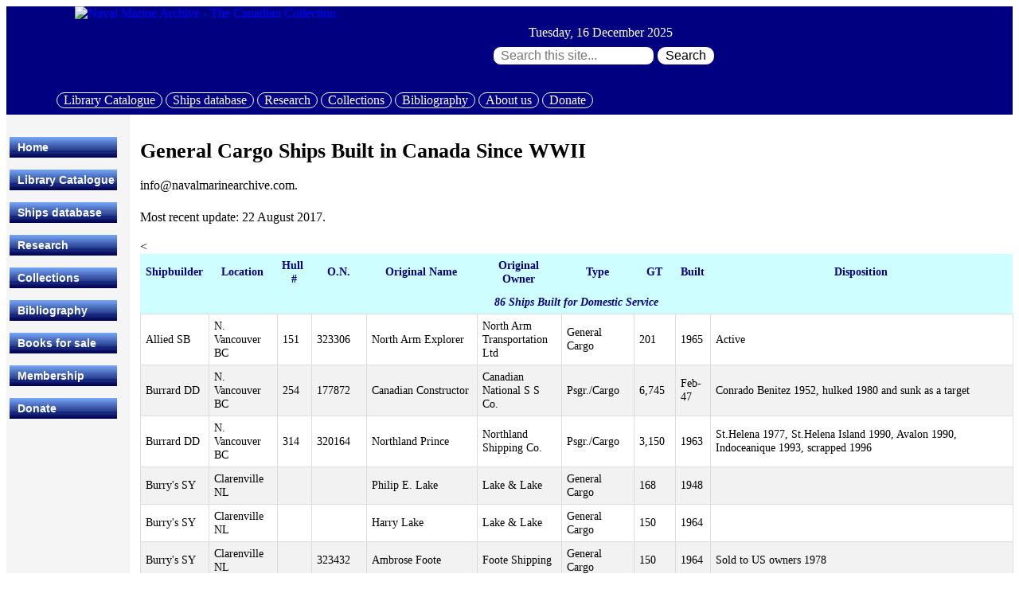

--- FILE ---
content_type: text/html; charset=UTF-8
request_url: https://navalmarinearchive.com/sbh/canadaships/freighters.html
body_size: 12976
content:
<!DOCTYPE html>
<html lang="en">
<head>
    <meta http-equiv="Content-Type" content="text/html; charset=utf-8">
    <meta name="viewport" content="width=device-width, initial-scale=1">
<!-- Google tag (gtag.js) -->
<script async src="https://www.googletagmanager.com/gtag/js?id=G-JKG51R2C6R"></script>
<script> window.dataLayer = window.dataLayer || []; function gtag(){dataLayer.push(arguments);} gtag('js', new Date()); gtag('config', 'G-JKG51R2C6R'); </script>
    <title>General Cargo Ships Built in Canada Since WWII</title>
    <META NAME="Keywords" CONTENT="shipbuilding, history, data">
    <meta name="Description" content="Naval Marine Archive - The Canadian Collection is a non-profit Canadian  charity dedicated to maritime history, conservation, marine research, nautical education, documents, books, images, charts, magazines, video, sound.">
    <meta name="robots" content="index,follow">
    <link rel="icon" type="image/x-icon" href="/ims1/favicon.ico">
    <link rel="stylesheet" type="text/css" href="/css/nma_general.css">
    <link rel="stylesheet" type="text/css" href="/css/cssverticalmenu.css">
    <meta name="google-site-verification" content="W98CleAyeT3_Uj4q2RCJ-8o79vzs0eKB3350G8VWk-U">
<script>function doClock(){var t=new Date(),a=doClock.arguments,str="",i,a1,lang="1";var month=new Array('January','Jan','February','Feb','March','Mar','April','Apr','May','May','June','Jun','July','Jul','August','Aug','September','Sep','October','Oct','November','Nov','December','Dec');var tday=new Array('Sunday','Sun','Monday','Mon','Tuesday','Tue','Wednesday','Wed','Thursday','Thr','Friday','Fri','Saturday','Sat');for(i=0;i<a.length;i++){a1=a[i].charAt(1);switch(a[i].charAt(0)){case "M":if((Number(a1)==3)&&((t.getMonth()+1)<10))str+="0";str+=(Number(a1)>1)?t.getMonth()+1:month[t.getMonth()*2+Number(a1)];break;case "D":if((Number(a1)==1)&&(t.getDate()<10))str+="0";str+=t.getDate();break;case "Y":str+=(a1=='0')?t.getFullYear():t.getFullYear().toString().substring(2);break;case "W":str+=tday[t.getDay()*2+Number(a1)];break;default:str+=unescape(a[i])}}return str}</script>
<script>var menuids=new Array("verticalmenu"),submenuoffset=-2;function createcssmenu(){for(var e=0;e<menuids.length;e++)for(var n=document.getElementById(menuids[e]).getElementsByTagName("ul"),t=0;t<n.length;t++){var a=document.createElement("span");a.className="arrowdiv",a.innerHTML="&nbsp;&nbsp;",n[t].parentNode.getElementsByTagName("a")[0].appendChild(a),n[t].parentNode.onmouseover=function(){this.getElementsByTagName("ul")[0].style.left=this.parentNode.offsetWidth+submenuoffset+"px",this.getElementsByTagName("ul")[0].style.display="block"},n[t].parentNode.onmouseout=function(){this.getElementsByTagName("ul")[0].style.display="none"}}}window.addEventListener?window.addEventListener("load",createcssmenu,!1):window.attachEvent&&window.attachEvent("onload",createcssmenu);</script>
</head>
<body>
<!-- start header -->
<div class="flex-con-head" style=" background-color: #000080;"> <!-- open FIRST Flexbox -->
    <div class="flex-head-left">                                                 <!-- open 1st box FIRST flex -->
        <a id="top" href="/index.html"><img style="width:100%; max-width: 500px; height:auto;" src="/ims1/logo_500x100.jpg" alt="Naval Marine Archive - The Canadian Collection"></a>
    </div>
    <div class="flex-head-mid" style="text-align:center; max-width:500px;">     <!-- open 1st box SECOND flex -->
        <div class="clockhead">
            <script>
                document.write(doClock("W",", ","D1"," ","M"," ","Y0","&nbsp;&nbsp;  "));
            </script>
        </div>
        <div style="clear: both;padding-top: 0.5em;">
            <form accept-charset="utf-8" method="get" action="/search.html">
                <input class="solrinput" type="search" id="this_search" name="q" value="" placeholder=" Search this site..." aria-label="Search through site content:">
                <button class="solrbutton" type="submit"> Search </button>
            </form>
        </div>
    </div>
    <div class="flex-head-right" style=" align-self: flex-end;"> <!-- open ist box THIRD flex -->
        <div style="color: #000080;">
            <a class="button_header" href="https://opac.navalmarinearchive.com">Library Catalogue</a>
            <a class="button_header" href="https://ships.navalmarinearchive.com">Ships database</a>
            <a class="button_header" href="/research/index.html">Research</a>
            <a class="button_header" href="/collections/index.html">Collections</a>
            <a class="button_header" href="/bibliography/index.html">Bibliography</a>
            <a class="button_header" href="/admin/index.html">About us</a>
            <a class="button_header" href="/admin/donation.html">Donate</a>
        </div>
    </div>
</div> <!-- close FIRST flexbox, end header -->
<div class="flex-con-body"  style=" background-color: #FFF;"> <!--open SECOND Flexbox -->
<div class="flex-side-menu"> <!--open 2nd Flexbox, first flex (not Menu single flex)  -->
    <div class="stickyplain" style="background-color: #f5f5f5; padding: 2em 0 0 .3em; width: 155px; position: sticky; font-size: 14px;">
        <ul id="verticalmenu" class="glossymenu">
            <li class="side_menu"><a href="../../index.html">Home</a></li>
            <li class="side_menu"><a href="https://opac.navalmarinearchive.com">Library Catalogue</a></li>
            <li class="side_menu"><a href="https://ships.navalmarinearchive.com">Ships database</a></li>
            <li class="side_menu"><a href="../../research/index.html">Research</a></li>
            <li class="side_menu"><a href="../../collections/index.html">Collections</a>
            <li class="side_menu"><a href="../../bibliography/index.html">Bibliography</a>
            <li class="side_menu"><a href="../../sales/index.html">Books for sale</a></li>
            <li class="side_menu"><a href="../../membership/index.html">Membership</a></li>
            <li class="side_menu"><a href="../../admin/donation.html">Donate</a></li>
        </ul>
    </div>
</div>
<div class="flex-main-content"> <!-- start content - open 2nd Flexbox, second flex -->

<h2>General Cargo Ships Built in Canada Since WWII</h2>

<p class="justspaced"Since the end of World War II, Canadian shipyards have built 178 general cargo ships, 86 for domestic service and 92 for foreign-flag shipping companies.&nbsp; Only two of these ships were delivered after 1980 and only seven are in Canadian-flag service today.&nbsp; If anyone has any corrections or additions to this table, please send them to <a href="mailto:info@navalmarinearchive.com">info@navalmarinearchive.com</a>.</p>

<p class="justspaced">Most recent update: 22 August 2017.</p>

<p class="justspaced"> </p>

<table  class="stripe2">
<tbody>
        <th class="stripe" style="position: sticky; top: 0;">Shipbuilder</th>
        <th class="stripe" style="position: sticky; top: 0;">Location</th>
        <th class="stripe" style="position: sticky; top: 0;">Hull&nbsp; #</th>
        <th class="stripe" style="position: sticky; top: 0;">O.N.</th>
        <th class="stripe" style="position: sticky; top: 0;">Original Name</th>
        <th class="stripe" style="position: sticky; top: 0;">Original Owner</th>
        <th class="stripe" style="position: sticky; top: 0;">Type</th>
        <th class="stripe" style="position: sticky; top: 0;">GT</th>
        <th class="stripe" style="position: sticky; top: 0;">Built</th>
        <th class="stripe" style="position: sticky; top: 0;">Disposition</th>
    </tr>
    <tr>
        <<th class="stripe" colspan="10"><em>86 Ships Built for Domestic Service</em></th>
    </tr>
    <tr>
        <td class="stripe">Allied SB</td>
        <td class="stripe">N. Vancouver BC</td>
        <td class="stripe">151</td>
        <td class="stripe">323306</td>
        <td class="stripe">North Arm Explorer</td>
        <td class="stripe">North Arm Transportation Ltd</td>
        <td class="stripe">General Cargo</td>
        <td class="stripe">201</td>
        <td class="stripe">1965</td>
        <td class="stripe">Active</td>
    </tr>
    <tr>
        <td class="stripe">Burrard DD</td>
        <td class="stripe">N. Vancouver BC</td>
        <td class="stripe">254</td>
        <td class="stripe">177872</td>
        <td class="stripe">Canadian Constructor</td>
        <td class="stripe">Canadian National S S Co.</td>
        <td class="stripe">Psgr./Cargo</td>
        <td class="stripe">6,745</td>
        <td class="stripe">Feb-47</td>
        <td class="stripe">Conrado Benitez 1952, hulked 1980 and sunk as a target</td>
    </tr>
    <tr>
        <td class="stripe">Burrard DD</td>
        <td class="stripe">N. Vancouver BC</td>
        <td class="stripe">314</td>
        <td class="stripe">320164</td>
        <td class="stripe">Northland Prince</td>
        <td class="stripe">Northland Shipping Co.</td>
        <td class="stripe">Psgr./Cargo</td>
        <td class="stripe">3,150</td>
        <td class="stripe">1963</td>
        <td class="stripe">St.Helena 1977, St.Helena Island 1990, Avalon 1990, Indoceanique 1993, scrapped 1996</td>
    </tr>
    <tr>
        <td class="stripe">Burry's SY</td>
        <td class="stripe">Clarenville NL</td>
        <td class="stripe">&nbsp;</td>
        <td class="stripe">&nbsp;</td>
        <td class="stripe">Philip E. Lake</td>
        <td class="stripe">Lake &amp; Lake</td>
        <td class="stripe">General Cargo</td>
        <td class="stripe">168</td>
        <td class="stripe">1948</td>
        <td class="stripe">&nbsp;</td>
    </tr>
    <tr>
        <td class="stripe">Burry's SY</td>
        <td class="stripe">Clarenville NL</td>
        <td class="stripe">&nbsp;</td>
        <td class="stripe">&nbsp;</td>
        <td class="stripe">Harry Lake</td>
        <td class="stripe">Lake &amp; Lake</td>
        <td class="stripe">General Cargo</td>
        <td class="stripe">150</td>
        <td class="stripe">1964</td>
        <td class="stripe">&nbsp;</td>
    </tr>
    <tr>
        <td class="stripe">Burry's SY</td>
        <td class="stripe">Clarenville NL</td>
        <td class="stripe">&nbsp;</td>
        <td class="stripe">323432</td>
        <td class="stripe">Ambrose Foote</td>
        <td class="stripe">Foote Shipping</td>
        <td class="stripe">General Cargo</td>
        <td class="stripe">150</td>
        <td class="stripe">1964</td>
        <td class="stripe">Sold to US owners 1978</td>
    </tr>
    <tr>
        <td class="stripe">Canadian Vickers</td>
        <td class="stripe">Montreal QC</td>
        <td class="stripe">225</td>
        <td class="stripe">176587</td>
        <td class="stripe">Canadian Cruiser</td>
        <td class="stripe">Canadian National S S Co.</td>
        <td class="stripe">General Cargo</td>
        <td class="stripe">6,746</td>
        <td class="stripe">Nov-46</td>
        <td class="stripe">Ciudad de Detroit 1958, Manuel Ascunce 1962, scrapped 1982</td>
    </tr>
    <tr>
        <td class="stripe">Canadian Vickers</td>
        <td class="stripe">Montreal QC</td>
        <td class="stripe">228</td>
        <td class="stripe">177899</td>
        <td class="stripe">Leecliffe Hall</td>
        <td class="stripe">Hall Corporation of Canada</td>
        <td class="stripe">General Cargo</td>
        <td class="stripe">1,985</td>
        <td class="stripe">Sep-47</td>
        <td class="stripe">Cove Transport 1961, Wittransport 1977, stranded in tow 1977 and sank off Bermuda 1978</td>
    </tr>
    <tr>
        <td class="stripe">Canadian Vickers</td>
        <td class="stripe">Montreal QC</td>
        <td class="stripe">229</td>
        <td class="stripe">177909</td>
        <td class="stripe">Sternecliffe Hall</td>
        <td class="stripe">Hall Corporation of Canada</td>
        <td class="stripe">General Cargo</td>
        <td class="stripe">1,985</td>
        <td class="stripe">Oct-47</td>
        <td class="stripe">Scrapped 1973</td>
    </tr>
    <tr>
        <td class="stripe">Canadian Vickers</td>
        <td class="stripe">Montreal QC</td>
        <td class="stripe">230</td>
        <td class="stripe">179195</td>
        <td class="stripe">Northcliffe Hall</td>
        <td class="stripe">Hall Corporation of Canada</td>
        <td class="stripe">General Cargo</td>
        <td class="stripe">1,986</td>
        <td class="stripe">Nov-47</td>
        <td class="stripe">Cape Transport 1961, Wittransport II 1980, stripped 1980, foundered at Kingston 1983 and hulked 2001</td>
    </tr>
    <tr>
        <td class="stripe">Canadian Vickers</td>
        <td class="stripe">Montreal QC</td>
        <td class="stripe">231</td>
        <td class="stripe">179194</td>
        <td class="stripe">Southcliffe Hall</td>
        <td class="stripe">Hall Corporation of Canada</td>
        <td class="stripe">General Cargo</td>
        <td class="stripe">1,986</td>
        <td class="stripe">&nbsp;Dec-47</td>
        <td class="stripe">Orefax 1961, Isle Royale 1973, scrapped 1988</td>
    </tr>
    <tr>
        <td class="stripe">Canadian Vickers</td>
        <td class="stripe">Montreal QC</td>
        <td class="stripe">248</td>
        <td class="stripe">190498</td>
        <td class="stripe">Shiercliffe Hall</td>
        <td class="stripe">Hall Corporation of Canada</td>
        <td class="stripe">General Cargo</td>
        <td class="stripe">2,012</td>
        <td class="stripe">Jun-50</td>
        <td class="stripe">Scrapped 1973</td>
    </tr>
    <tr>
        <td class="stripe">Canadian Vickers</td>
        <td class="stripe">Montreal QC</td>
        <td class="stripe">255</td>
        <td class="stripe">194320</td>
        <td class="stripe">Frankcliffe Hall</td>
        <td class="stripe">Hall Corporation of Canada</td>
        <td class="stripe">General Cargo</td>
        <td class="stripe">2,127</td>
        <td class="stripe">Jun-52</td>
        <td class="stripe">Northcliffe Hall 1962, Roland Desgagnes 1976, wrecked 1982</td>
    </tr>
    <tr>
        <td class="stripe">Canadian Vickers</td>
        <td class="stripe">Montreal QC</td>
        <td class="stripe">261</td>
        <td class="stripe">195603</td>
        <td class="stripe">Hutchcliffe Hall</td>
        <td class="stripe">Hall Corporation of Canada</td>
        <td class="stripe">General Cargo</td>
        <td class="stripe">2,143</td>
        <td class="stripe">May-54</td>
        <td class="stripe">Dredge Ile Aux Coudres 1972, Canadian Challenger 1986, engines removed 1994</td>
    </tr>
    <tr>
        <td class="stripe">Canadian Vickers</td>
        <td class="stripe">Montreal QC</td>
        <td class="stripe">262</td>
        <td class="stripe">195604</td>
        <td class="stripe">Eastcliffe Hall</td>
        <td class="stripe">Hall Corporation of Canada</td>
        <td class="stripe">General Cargo</td>
        <td class="stripe">2,140</td>
        <td class="stripe">May-54</td>
        <td class="stripe">Wrecked 1970</td>
    </tr>
    <tr>
        <td class="stripe">Canadian Vickers</td>
        <td class="stripe">Montreal QC</td>
        <td class="stripe">265</td>
        <td class="stripe">198983</td>
        <td class="stripe">Clifford J Rogers</td>
        <td class="stripe">British Yukon Ocean Services Ltd.</td>
        <td class="stripe">General Cargo</td>
        <td class="stripe">3,000</td>
        <td class="stripe">Oct-55</td>
        <td class="stripe">Lampsis 1969, Drosia 1972, foundered 1975</td>
    </tr>
    <tr>
        <td class="stripe">Canadian Vickers</td>
        <td class="stripe">Montreal QC</td>
        <td class="stripe">284</td>
        <td class="stripe">322244</td>
        <td class="stripe">Frank H Brown</td>
        <td class="stripe">British Yukon Navigation Co Ltd.</td>
        <td class="stripe">Multi-Cargo</td>
        <td class="stripe">8,040</td>
        <td class="stripe">Sep-65</td>
        <td class="stripe">Scrapped 1997</td>
    </tr>
    <tr>
        <td class="stripe">Canadian Vickers</td>
        <td class="stripe">Montreal QC</td>
        <td class="stripe">294</td>
        <td class="stripe">330809</td>
        <td class="stripe">Klondike</td>
        <td class="stripe">British Yukon Navigation Co Ltd.</td>
        <td class="stripe">Containership</td>
        <td class="stripe">8,043</td>
        <td class="stripe">Jun-69</td>
        <td class="stripe">Scrapped 1989</td>
    </tr>
    <tr>
        <td class="stripe">Collingwood SB</td>
        <td class="stripe">Collingwood ON</td>
        <td class="stripe">150</td>
        <td class="stripe">176118</td>
        <td class="stripe">Fort Henry</td>
        <td class="stripe">Canada Steamship Lines</td>
        <td class="stripe">Package Freighter</td>
        <td class="stripe">5,729</td>
        <td class="stripe">May-55</td>
        <td class="stripe">Scrapped 1984</td>
    </tr>
    <tr>
        <td class="stripe">Collingwood SB</td>
        <td class="stripe">Collingwood ON</td>
        <td class="stripe">152</td>
        <td class="stripe">176119</td>
        <td class="stripe">Iroquois</td>
        <td class="stripe">Canada Steamship Lines</td>
        <td class="stripe">Canaller</td>
        <td class="stripe">2,300</td>
        <td class="stripe">Jul-55</td>
        <td class="stripe">Troisdoc 1967, Koba 1983, foundered 1989</td>
    </tr>
    <tr>
        <td class="stripe">Collingwood SB</td>
        <td class="stripe">Collingwood ON</td>
        <td class="stripe">154</td>
        <td class="stripe">188386</td>
        <td class="stripe">Montclair</td>
        <td class="stripe">Montship Lines Ltd.</td>
        <td class="stripe">General Cargo</td>
        <td class="stripe">1,008</td>
        <td class="stripe">May-56</td>
        <td class="stripe">Pierre Radisson 1961, George Crosbie 1972, Edgar Jourdain 1976, wrecked 1980</td>
    </tr>
    <tr>
        <td class="stripe">Collingwood SB</td>
        <td class="stripe">Collingwood ON</td>
        <td class="stripe">155</td>
        <td class="stripe">188387</td>
        <td class="stripe">Sarniadoc</td>
        <td class="stripe">N. M. Paterson &amp; Sons Ltd.</td>
        <td class="stripe">Canaller</td>
        <td class="stripe">2,290</td>
        <td class="stripe">Jul-56</td>
        <td class="stripe">Coloradas 1976, scrapped 1988</td>
    </tr>
    <tr>
        <td class="stripe">Collingwood SB</td>
        <td class="stripe">Collingwood ON</td>
        <td class="stripe">158</td>
        <td class="stripe">188388</td>
        <td class="stripe">Calgadoc</td>
        <td class="stripe">N. M. Paterson &amp; Sons Ltd.</td>
        <td class="stripe">Canaller</td>
        <td class="stripe">2,293</td>
        <td class="stripe">Aug-56</td>
        <td class="stripe">El Salinero 1975, foundered 1982</td>
    </tr>
    <tr>
        <td class="stripe">Collingwood SB</td>
        <td class="stripe">Collingwood ON</td>
        <td class="stripe">160</td>
        <td class="stripe">188391</td>
        <td class="stripe">Fort York</td>
        <td class="stripe">Canada Steamship Lines</td>
        <td class="stripe">Package Freighter</td>
        <td class="stripe">6,021</td>
        <td class="stripe">Apr-58</td>
        <td class="stripe">Scrapped 1988</td>
    </tr>
    <tr>
        <td class="stripe">Collingwood SB</td>
        <td class="stripe">Collingwood ON</td>
        <td class="stripe">168</td>
        <td class="stripe">311861</td>
        <td class="stripe">Hopedale</td>
        <td class="stripe">Dept. of Transport</td>
        <td class="stripe">Psgr./Cargo</td>
        <td class="stripe">1,106</td>
        <td class="stripe">Nov-60</td>
        <td class="stripe">Burnt in Port aux Basques and scuttled 1984</td>
    </tr>
    <tr>
        <td class="stripe">Collingwood SB</td>
        <td class="stripe">Collingwood ON</td>
        <td class="stripe">169</td>
        <td class="stripe">188396</td>
        <td class="stripe">Fort Chambly</td>
        <td class="stripe">Canada Steamship Lines</td>
        <td class="stripe">Package Freighter</td>
        <td class="stripe">5,852</td>
        <td class="stripe">Apr-61</td>
        <td class="stripe">Chambly Era 1976, Fort Chambly 1977, destroyed by arson at Windsor ON 1988 and scrapped</td>
    </tr>
    <tr>
        <td class="stripe">Collingwood SB</td>
        <td class="stripe">Collingwood ON</td>
        <td class="stripe">170</td>
        <td class="stripe">188397</td>
        <td class="stripe">French River</td>
        <td class="stripe">Canada Steamship Lines</td>
        <td class="stripe">Package Freighter</td>
        <td class="stripe">6,637</td>
        <td class="stripe">Aug-61</td>
        <td class="stripe">Jensen Star 1971, Woodland 1986, Woodlands 1991, Lorena I 1998, scrapped</td>
    </tr>
    <tr>
        <td class="stripe">Collingwood SB</td>
        <td class="stripe">Collingwood ON</td>
        <td class="stripe">171</td>
        <td class="stripe">188398</td>
        <td class="stripe">English River</td>
        <td class="stripe">Canada Steamship Lines</td>
        <td class="stripe">Package Freighter</td>
        <td class="stripe">6,639</td>
        <td class="stripe">Oct-61</td>
        <td class="stripe">Active</td>
    </tr>
    <tr>
        <td class="stripe">Collingwood SB</td>
        <td class="stripe">Collingwood ON</td>
        <td class="stripe">175</td>
        <td class="stripe">318341</td>
        <td class="stripe">Taverner</td>
        <td class="stripe">Dept. of Transport</td>
        <td class="stripe">Psgr./Cargo</td>
        <td class="stripe">1,135</td>
        <td class="stripe">Jul-62</td>
        <td class="stripe">Pacific Aurora 1997, active</td>
    </tr>
    <tr>
        <td class="stripe">Collingwood SB</td>
        <td class="stripe">Collingwood ON</td>
        <td class="stripe">180</td>
        <td class="stripe">318685</td>
        <td class="stripe">Caribou Reefer</td>
        <td class="stripe">Canada Steamship Lines</td>
        <td class="stripe">Refrig. Cargo</td>
        <td class="stripe">490</td>
        <td class="stripe">Oct-63</td>
        <td class="stripe">Polar Queen 1979, Toma 1980, El Cancun 1988, Transcargo 1990, Caonabo I (Bahamas) 1991, inactive</td>
    </tr>
    <tr>
        <td class="stripe">Davie SB</td>
        <td class="stripe">Lauzon QC</td>
        <td class="stripe">578</td>
        <td class="stripe">177871</td>
        <td class="stripe">Canadian Challenger</td>
        <td class="stripe">Canadian Challenger Ltd.</td>
        <td class="stripe">General Cargo</td>
        <td class="stripe">6,745</td>
        <td class="stripe">Dec-46</td>
        <td class="stripe">Ciudad de la Habana 1958, Italia 1966, scrapped 1980</td>
    </tr>
    <tr>
        <td class="stripe">Davie SB</td>
        <td class="stripe">Lauzon QC</td>
        <td class="stripe">597</td>
        <td class="stripe">186153</td>
        <td class="stripe">Sunrip</td>
        <td class="stripe">Sun Steamships Ltd.</td>
        <td class="stripe">General Cargo</td>
        <td class="stripe">9,541</td>
        <td class="stripe">Nov-54</td>
        <td class="stripe">Penelope E. 1967, Kitsa 1970, Golden Falcon 1974, scrapped 1978</td>
    </tr>
    <tr>
        <td class="stripe">Davie SB</td>
        <td class="stripe">Lauzon QC</td>
        <td class="stripe">609</td>
        <td class="stripe">198480</td>
        <td class="stripe">Metis</td>
        <td class="stripe">Canada Steamship Lines Ltd.</td>
        <td class="stripe">General Cargo</td>
        <td class="stripe">3,328</td>
        <td class="stripe">Jul-56</td>
        <td class="stripe">Made into a barge 1991, active</td>
    </tr>
    <tr>
        <td class="stripe">Davie SB</td>
        <td class="stripe">Lauzon QC</td>
        <td class="stripe">611</td>
        <td class="stripe">188900</td>
        <td class="stripe">Coniscliffe Hall&nbsp;</td>
        <td class="stripe">Hall Corporation of Canada</td>
        <td class="stripe">General Cargo</td>
        <td class="stripe">2,272</td>
        <td class="stripe">Jul-57</td>
        <td class="stripe">Coniscliffe 1973, barge Telesis 1975, Louis J Goulet 1991, active</td>
    </tr>
    <tr>
        <td class="stripe">Davie SB</td>
        <td class="stripe">Lauzon QC</td>
        <td class="stripe">615</td>
        <td class="stripe">310621</td>
        <td class="stripe">Rockcliffe Hall&nbsp;</td>
        <td class="stripe">Hall Corporation of Canada</td>
        <td class="stripe">General Cargo</td>
        <td class="stripe">2,262</td>
        <td class="stripe">May-58</td>
        <td class="stripe">Island Transport 1972, Enerchem Laker 1986, Recovery VIII 1990, Morgan Trader 1994, Anna II (Egypt) 1998, active</td>
    </tr>
    <tr>
        <td class="stripe">Davie SB</td>
        <td class="stripe">Lauzon QC</td>
        <td class="stripe">617</td>
        <td class="stripe">311755</td>
        <td class="stripe">Eskimo</td>
        <td class="stripe">Canada Steamship Lines Ltd</td>
        <td class="stripe">General Cargo</td>
        <td class="stripe">4,462</td>
        <td class="stripe">May-59</td>
        <td class="stripe">Mathilda Desgagnes 1980, Gisela (Panama) 2007, active</td>
    </tr>
    <tr>
        <td class="stripe">Davie SB</td>
        <td class="stripe">Lauzon QC</td>
        <td class="stripe">630</td>
        <td class="stripe">314397</td>
        <td class="stripe">Menier Consol</td>
        <td class="stripe">Anticosti Shipping Co.</td>
        <td class="stripe">General Cargo</td>
        <td class="stripe">2,575</td>
        <td class="stripe">Jun-62</td>
        <td class="stripe">Active</td>
    </tr>
    <tr>
        <td class="stripe">Davie SB</td>
        <td class="stripe">Lauzon QC</td>
        <td class="stripe">641</td>
        <td class="stripe">313968</td>
        <td class="stripe">Fort St. Louis</td>
        <td class="stripe">Canada Steamship Lines Ltd.</td>
        <td class="stripe">General Cargo</td>
        <td class="stripe">5,947</td>
        <td class="stripe">Aug-63</td>
        <td class="stripe">Christos P. 1993, scrapped 1996</td>
    </tr>
    <tr>
        <td class="stripe">Davie SB</td>
        <td class="stripe">Lauzon QC</td>
        <td class="stripe">642</td>
        <td class="stripe">313969</td>
        <td class="stripe">Hamildoc</td>
        <td class="stripe">N. M. Paterson &amp; Sons Ltd.</td>
        <td class="stripe">General Cargo</td>
        <td class="stripe">3,358</td>
        <td class="stripe">Aug-63</td>
        <td class="stripe">Tharros 1977, scrapped 1987</td>
    </tr>
    <tr>
        <td class="stripe">Davie SB</td>
        <td class="stripe">Lauzon QC</td>
        <td class="stripe">643</td>
        <td class="stripe">313970</td>
        <td class="stripe">Kingdoc</td>
        <td class="stripe">N. M. Paterson &amp; Sons Ltd.</td>
        <td class="stripe">General Cargo</td>
        <td class="stripe">3,358</td>
        <td class="stripe">Sep-63</td>
        <td class="stripe">Norstar 1988, Lucky Star 1990, Carolina F. (Panama) 1995, Blue Moon 1997, active</td>
    </tr>
    <tr>
        <td class="stripe">Davie SB</td>
        <td class="stripe">Lauzon QC</td>
        <td class="stripe">645</td>
        <td class="stripe">313974</td>
        <td class="stripe">Blue Peter/Blue Peter II</td>
        <td class="stripe">Blue Peter Steamships Ltd.</td>
        <td class="stripe">General Cargo</td>
        <td class="stripe">1,126</td>
        <td class="stripe">May-64</td>
        <td class="stripe">Southern Star 1972, Caribou Reefer II (Panama) 1979, Infinity 1994, Randy R. 1997, active</td>
    </tr>
    <tr>
        <td class="stripe">Davie SB</td>
        <td class="stripe">Lauzon QC</td>
        <td class="stripe">646</td>
        <td class="stripe">313975</td>
        <td class="stripe">Blue Cloud</td>
        <td class="stripe">Blue Peter Steamships Ltd.</td>
        <td class="stripe">General Cargo</td>
        <td class="stripe">1,126</td>
        <td class="stripe">Jun-64</td>
        <td class="stripe">Southern Isle 1972, Omega One 1979, Biscayne Freeze 1981, Coastal Nomad (USA) 1985, active</td>
    </tr>
    <tr>
        <td class="stripe">Davie SB</td>
        <td class="stripe">Lauzon QC</td>
        <td class="stripe">649</td>
        <td class="stripe">323003</td>
        <td class="stripe">Cabot</td>
        <td class="stripe">Gulfports Steamship Co</td>
        <td class="stripe">General Cargo</td>
        <td class="stripe">6,017</td>
        <td class="stripe">Jul-65</td>
        <td class="stripe">Canadian Explorer 1983, Canadian Transfer 1998, scrapped 2014</td>
    </tr>
    <tr>
        <td class="stripe">Davie SB</td>
        <td class="stripe">Lauzon QC</td>
        <td class="stripe">652</td>
        <td class="stripe">323001</td>
        <td class="stripe">Fort William</td>
        <td class="stripe">Canada Steamship Lines Ltd.</td>
        <td class="stripe">General Cargo</td>
        <td class="stripe">6,792</td>
        <td class="stripe">May-65</td>
        <td class="stripe">Stephen B. Roman 1983, active</td>
    </tr>
    <tr>
        <td class="stripe">Davie SB</td>
        <td class="stripe">Lauzon QC</td>
        <td class="stripe">656</td>
        <td class="stripe">323012</td>
        <td class="stripe">Labradoc</td>
        <td class="stripe">N. M. Paterson &amp; Sons Ltd.</td>
        <td class="stripe">General Cargo</td>
        <td class="stripe">3,610</td>
        <td class="stripe">Mar-66</td>
        <td class="stripe">Falcon Crest 1988, scrapped 1994</td>
    </tr>
    <tr>
        <td class="stripe">Davie SB</td>
        <td class="stripe">Lauzon QC</td>
        <td class="stripe">657</td>
        <td class="stripe">323013</td>
        <td class="stripe">Prindoc</td>
        <td class="stripe">N. M. Paterson &amp; Sons Ltd.</td>
        <td class="stripe">General Cargo</td>
        <td class="stripe">3,610</td>
        <td class="stripe">Mar-66</td>
        <td class="stripe">Hankey 1982, Claret III 1990, S. Aranta 1993, Platana 1997, scrapped 1997</td>
    </tr>
    <tr>
        <td class="stripe">Davie SB</td>
        <td class="stripe">Lauzon QC</td>
        <td class="stripe">662</td>
        <td class="stripe">323030</td>
        <td class="stripe">Chimo</td>
        <td class="stripe">Canada Steamship Lines Ltd.</td>
        <td class="stripe">General Cargo</td>
        <td class="stripe">6,026</td>
        <td class="stripe">Oct-67</td>
        <td class="stripe">Canadian Ranger 1984, scrapped 2011</td>
    </tr>
    <tr>
        <td class="stripe">George T. Davie</td>
        <td class="stripe">Lauzon QC</td>
        <td class="stripe">44</td>
        <td class="stripe">177954</td>
        <td class="stripe">Sautauriski</td>
        <td class="stripe">Donnacona Paper Ltd.</td>
        <td class="stripe">General Cargo</td>
        <td class="stripe">450</td>
        <td class="stripe">Oct-47</td>
        <td class="stripe">Cap de l'Ile 1964, Palais Ocean (Panama) 1988, Santa Clara I 1989, foundered in Windward Passage 1991</td>
    </tr>
    <tr>
        <td class="stripe">George T. Davie</td>
        <td class="stripe">Lauzon QC</td>
        <td class="stripe">54</td>
        <td class="stripe">194854</td>
        <td class="stripe">Irvingwood</td>
        <td class="stripe">Kent Line Ltd</td>
        <td class="stripe">General Cargo</td>
        <td class="stripe">2,353</td>
        <td class="stripe">Dec-52</td>
        <td class="stripe">Scrapped 1988</td>
    </tr>
    <tr>
        <td class="stripe">George T. Davie</td>
        <td class="stripe">Lauzon QC</td>
        <td class="stripe">69</td>
        <td class="stripe">189002</td>
        <td class="stripe">Mont St. Martin</td>
        <td class="stripe">M. Desgagnes</td>
        <td class="stripe">General Cargo</td>
        <td class="stripe">492</td>
        <td class="stripe">1957</td>
        <td class="stripe">Wrecked near Montreal 1975</td>
    </tr>
    <tr>
        <td class="stripe">George T. Davie</td>
        <td class="stripe">Lauzon QC</td>
        <td class="stripe">73</td>
        <td class="stripe">310483</td>
        <td class="stripe">North Voyageur</td>
        <td class="stripe">Gulf Ports S.S. Co. Ltd</td>
        <td class="stripe">General Cargo</td>
        <td class="stripe">895</td>
        <td class="stripe">Jun-58</td>
        <td class="stripe">Voyageur D 1970, wrecked off Pointe-au-Pic 1972</td>
    </tr>
    <tr>
        <td class="stripe">George T. Davie</td>
        <td class="stripe">Lauzon QC</td>
        <td class="stripe">78</td>
        <td class="stripe">313955</td>
        <td class="stripe">Polaris Explorer</td>
        <td class="stripe">Polaris Shipping Ltd</td>
        <td class="stripe">General Cargo</td>
        <td class="stripe">605</td>
        <td class="stripe">1962</td>
        <td class="stripe">Fort Levis 1970, Marine Eagle 1980, Altagrace Marine 1992, sank off Colombia 1997</td>
    </tr>
    <tr>
        <td class="stripe">George T. Davie</td>
        <td class="stripe">Lauzon QC</td>
        <td class="stripe">90</td>
        <td class="stripe">&nbsp;</td>
        <td class="stripe">Sillery</td>
        <td class="stripe">Polaris Shipping Ltd</td>
        <td class="stripe">General Cargo</td>
        <td class="stripe">1,091</td>
        <td class="stripe">Jul-64</td>
        <td class="stripe">Burnt and scrapped 1971</td>
    </tr>
    <tr>
        <td class="stripe">George T. Davie</td>
        <td class="stripe">Lauzon QC</td>
        <td class="stripe">91</td>
        <td class="stripe">313980</td>
        <td class="stripe">Cacouna</td>
        <td class="stripe">Polaris Shipping Ltd</td>
        <td class="stripe">General Cargo</td>
        <td class="stripe">1,092</td>
        <td class="stripe">Jul-64</td>
        <td class="stripe">Lorna P 1972, Jennifer 1974, foundered off E Sheboygan 1974</td>
    </tr>
    <tr>
        <td class="stripe">Manly Ltd., John</td>
        <td class="stripe">New Westminster BC</td>
        <td class="stripe">&nbsp;</td>
        <td class="stripe">345139</td>
        <td class="stripe">Delta Transporter</td>
        <td class="stripe">&nbsp;</td>
        <td class="stripe">General Cargo</td>
        <td class="stripe">141</td>
        <td class="stripe">1970</td>
        <td class="stripe">Now Inlet Transporter II</td>
    </tr>
    <tr>
        <td class="stripe">McKenzie Barge</td>
        <td class="stripe">N. Vancouver BC</td>
        <td class="stripe">&nbsp;</td>
        <td class="stripe">320252</td>
        <td class="stripe">Georgia Transporter</td>
        <td class="stripe">Island T. &amp; B.</td>
        <td class="stripe">General Cargo</td>
        <td class="stripe">142</td>
        <td class="stripe">1963</td>
        <td class="stripe">Active</td>
    </tr>
    <tr>
        <td class="stripe">McKenzie Barge</td>
        <td class="stripe">N. Vancouver BC</td>
        <td class="stripe">&nbsp;</td>
        <td class="stripe">348610</td>
        <td class="stripe">Forest Transporter</td>
        <td class="stripe">North Arm Tptn</td>
        <td class="stripe">General Cargo</td>
        <td class="stripe">140</td>
        <td class="stripe">1974</td>
        <td class="stripe">Active</td>
    </tr>
    <tr>
        <td class="stripe">Port Weller DD</td>
        <td class="stripe">St. Catherines ON</td>
        <td class="stripe">18</td>
        <td class="stripe">198009</td>
        <td class="stripe">Griffon</td>
        <td class="stripe">Beaconsfield Steamships Co</td>
        <td class="stripe">Canaller</td>
        <td class="stripe">2,292</td>
        <td class="stripe">1956</td>
        <td class="stripe">Franquelin 1967, Eva Desgagnes 1987, Telchac 1989, scrapped 1992</td>
    </tr>
    <tr>
        <td class="stripe">Port Weller DD</td>
        <td class="stripe">St. Catherines ON</td>
        <td class="stripe">19</td>
        <td class="stripe">198025</td>
        <td class="stripe">Tecumseh</td>
        <td class="stripe">Beaconsfield Steamships Co</td>
        <td class="stripe">Canaller</td>
        <td class="stripe">2,293</td>
        <td class="stripe">Apr-56</td>
        <td class="stripe">New York News 1967, Stella Desgagnes 1986, Beam Beginner 1993, Wolf River 1995, active</td>
    </tr>
    <tr>
        <td class="stripe">Port Weller DD</td>
        <td class="stripe">St. Catherines ON</td>
        <td class="stripe">30</td>
        <td class="stripe">188774</td>
        <td class="stripe">Sir John Crosbie</td>
        <td class="stripe">Chimo Shipping</td>
        <td class="stripe">General Cargo</td>
        <td class="stripe">1,859</td>
        <td class="stripe">Jul-62</td>
        <td class="stripe">Terra Nova 1980, Holsten 1992, foundered 1992</td>
    </tr>
    <tr>
        <td class="stripe">Port Weller DD</td>
        <td class="stripe">St. Catherines ON</td>
        <td class="stripe">38</td>
        <td class="stripe">322192</td>
        <td class="stripe">Chesley A. Crosbie</td>
        <td class="stripe">Chimo Shipping</td>
        <td class="stripe">General Cargo</td>
        <td class="stripe">1,961</td>
        <td class="stripe">Nov-64</td>
        <td class="stripe">Terra Nordica 1982, Northern Star 1992, Tica 1995, Sandakan 1997</td>
    </tr>
    <tr>
        <td class="stripe">Port Weller DD</td>
        <td class="stripe">St. Catherines ON</td>
        <td class="stripe">55</td>
        <td class="stripe">337383</td>
        <td class="stripe">Laurentian Forest</td>
        <td class="stripe">Burnett Steamship Co</td>
        <td class="stripe">Ro-Ro Ship</td>
        <td class="stripe">16,380</td>
        <td class="stripe">Nov-72</td>
        <td class="stripe">Grand Encounter 1980, Laurentian Forest 1985, Federal Seaway 1988, Cape Lobos 1988, in US Reserve Fleet</td>
    </tr>
    <tr>
        <td class="stripe">Port Weller DD</td>
        <td class="stripe">St. Catherines ON</td>
        <td class="stripe">56</td>
        <td class="stripe">337392</td>
        <td class="stripe">Avon Forest</td>
        <td class="stripe">Burnett Steamship Co</td>
        <td class="stripe">Ro-Ro Ship</td>
        <td class="stripe">16,382</td>
        <td class="stripe">Jun-73</td>
        <td class="stripe">Federal Lakes 1986, Cape Lambert 1988, scrapped 2016</td>
    </tr>
    <tr>
        <td class="stripe">Riverton BW</td>
        <td class="stripe">Riverton MB</td>
        <td class="stripe">&nbsp;</td>
        <td class="stripe">193284</td>
        <td class="stripe">Diane H.</td>
        <td class="stripe">&nbsp;</td>
        <td class="stripe">General Cargo</td>
        <td class="stripe">43</td>
        <td class="stripe">1951</td>
        <td class="stripe">Active</td>
    </tr>
    <tr>
        <td class="stripe">Riverton BW</td>
        <td class="stripe">Riverton MB</td>
        <td class="stripe">&nbsp;</td>
        <td class="stripe">193254</td>
        <td class="stripe">Kaye-Tee</td>
        <td class="stripe">Kucher Trefiak</td>
        <td class="stripe">General Cargo</td>
        <td class="stripe">48</td>
        <td class="stripe">1952</td>
        <td class="stripe">Abandoned in Hay River NWT</td>
    </tr>
    <tr>
        <td class="stripe">Riverton BW</td>
        <td class="stripe">Riverton MB</td>
        <td class="stripe">&nbsp;</td>
        <td class="stripe">312400</td>
        <td class="stripe">Nighthawk Charters</td>
        <td class="stripe">&nbsp;</td>
        <td class="stripe">General Cargo</td>
        <td class="stripe">38</td>
        <td class="stripe">1966</td>
        <td class="stripe">Now Sharryn D II</td>
    </tr>
    <tr>
        <td class="stripe">Riverton BW</td>
        <td class="stripe">Riverton MB</td>
        <td class="stripe">&nbsp;</td>
        <td class="stripe">344934</td>
        <td class="stripe">H. Broadhead</td>
        <td class="stripe">&nbsp;</td>
        <td class="stripe">General Cargo</td>
        <td class="stripe">143</td>
        <td class="stripe">1971</td>
        <td class="stripe">Later Arctic Bear 1988, closed 2008</td>
    </tr>
    <tr>
        <td class="stripe">Riverton BW</td>
        <td class="stripe">Riverton MB</td>
        <td class="stripe">&nbsp;</td>
        <td class="stripe">395641</td>
        <td class="stripe">Wollaston Lake Barge</td>
        <td class="stripe">&nbsp;</td>
        <td class="stripe">General Cargo</td>
        <td class="stripe">35</td>
        <td class="stripe">1974</td>
        <td class="stripe">Active</td>
    </tr>
    <tr>
        <td class="stripe">Riverton BW</td>
        <td class="stripe">Riverton MB</td>
        <td class="stripe">&nbsp;</td>
        <td class="stripe">808181</td>
        <td class="stripe">Dallas - Faye</td>
        <td class="stripe">&nbsp;</td>
        <td class="stripe">General Cargo</td>
        <td class="stripe">19</td>
        <td class="stripe">1976</td>
        <td class="stripe">Active</td>
    </tr>
    <tr>
        <td class="stripe">Riverton BW</td>
        <td class="stripe">Riverton MB</td>
        <td class="stripe">&nbsp;</td>
        <td class="stripe">827761</td>
        <td class="stripe">Playgreen II</td>
        <td class="stripe">&nbsp;</td>
        <td class="stripe">General Cargo</td>
        <td class="stripe">56</td>
        <td class="stripe">1994</td>
        <td class="stripe">Active</td>
    </tr>
    <tr>
        <td class="stripe">Russel Brothers</td>
        <td class="stripe">Owen Sound ON</td>
        <td class="stripe">&nbsp;</td>
        <td class="stripe">188727</td>
        <td class="stripe">Temagami Copper</td>
        <td class="stripe">Bear Island Foundation</td>
        <td class="stripe">General Cargo</td>
        <td class="stripe">45</td>
        <td class="stripe">1956</td>
        <td class="stripe">Active</td>
    </tr>
    <tr>
        <td class="stripe">Russel Brothers</td>
        <td class="stripe">Owen Sound ON</td>
        <td class="stripe">&nbsp;</td>
        <td class="stripe">197594</td>
        <td class="stripe">Cross Lake II</td>
        <td class="stripe">Ontario Northland Tptn.</td>
        <td class="stripe">General Cargo</td>
        <td class="stripe">45</td>
        <td class="stripe">1956</td>
        <td class="stripe">Active</td>
    </tr>
    <tr>
        <td class="stripe">Saint John SB</td>
        <td class="stripe">Saint John NB</td>
        <td class="stripe">1040</td>
        <td class="stripe">311873</td>
        <td class="stripe">Petite Forte</td>
        <td class="stripe">Min. of Transport</td>
        <td class="stripe">Psgr./Cargo</td>
        <td class="stripe">1,036</td>
        <td class="stripe">Sep-61</td>
        <td class="stripe">Good Samaritan 1985, Island Mercy 1994</td>
    </tr>
    <tr>
        <td class="stripe">Saint John SB</td>
        <td class="stripe">Saint John NB</td>
        <td class="stripe">1142</td>
        <td class="stripe">&nbsp;</td>
        <td class="stripe">Kent Express</td>
        <td class="stripe">Kent Line</td>
        <td class="stripe">Containership</td>
        <td class="stripe">13,020</td>
        <td class="stripe">Sep-99</td>
        <td class="stripe">Tropic Atlantic 2001, Cala Panama (Antigua) 2004, Mando 2010, active</td>
    </tr>
    <tr>
        <td class="stripe">Saint John SB</td>
        <td class="stripe">Saint John NB</td>
        <td class="stripe">1143</td>
        <td class="stripe">822953</td>
        <td class="stripe">Kent Sprint</td>
        <td class="stripe">Kent Line</td>
        <td class="stripe">Containership</td>
        <td class="stripe">12,827</td>
        <td class="stripe">May-00</td>
        <td class="stripe">Tropic Canada 2001, Cala Progreso (Antigua) 2004, Mareno 2009, active</td>
    </tr>
    <tr>
        <td class="stripe">Smith &amp; Rhuland</td>
        <td class="stripe">Lunenburg NS</td>
        <td class="stripe">204</td>
        <td class="stripe">176293</td>
        <td class="stripe">Walter G Sweeney</td>
        <td class="stripe">Walter G. Sweeney Co</td>
        <td class="stripe">General Cargo</td>
        <td class="stripe">321</td>
        <td class="stripe">1945</td>
        <td class="stripe">Sank off Cape Breton Oct-61</td>
    </tr>
    <tr>
        <td class="stripe">Smith &amp; Rhuland</td>
        <td class="stripe">Lunenburg NS</td>
        <td class="stripe">211</td>
        <td class="stripe">&nbsp;</td>
        <td class="stripe">Velvet Lady</td>
        <td class="stripe">W. L. Sweeney</td>
        <td class="stripe">General Cargo</td>
        <td class="stripe">369</td>
        <td class="stripe">1947</td>
        <td class="stripe">Wrecked 1955</td>
    </tr>
    <tr>
        <td class="stripe">Smith &amp; Rhuland</td>
        <td class="stripe">Lunenburg NS</td>
        <td class="stripe">214</td>
        <td class="stripe">&nbsp;</td>
        <td class="stripe">Vagabond Prince</td>
        <td class="stripe">&nbsp;</td>
        <td class="stripe">General Cargo</td>
        <td class="stripe">392</td>
        <td class="stripe">1947</td>
        <td class="stripe">Exploded and burnt 1966</td>
    </tr>
    <tr>
        <td class="stripe">Smith &amp; Rhuland</td>
        <td class="stripe">Lunenburg NS</td>
        <td class="stripe">215</td>
        <td class="stripe">&nbsp;</td>
        <td class="stripe">Lady Patricia</td>
        <td class="stripe">&nbsp;</td>
        <td class="stripe">General Cargo</td>
        <td class="stripe">349</td>
        <td class="stripe">1947</td>
        <td class="stripe">Wrecked 1954</td>
    </tr>
    <tr>
        <td class="stripe">Smith &amp; Rhuland</td>
        <td class="stripe">Lunenburg NS</td>
        <td class="stripe">216</td>
        <td class="stripe">&nbsp;</td>
        <td class="stripe">Lady Cecil</td>
        <td class="stripe">&nbsp;</td>
        <td class="stripe">General Cargo</td>
        <td class="stripe">400</td>
        <td class="stripe">1948</td>
        <td class="stripe">Later Claudette V 1957, abandoned in St P &amp; M 1959</td>
    </tr>
    <tr>
        <td class="stripe">Smith &amp; Rhuland</td>
        <td class="stripe">Lunenburg NS</td>
        <td class="stripe">&nbsp;</td>
        <td class="stripe">318912</td>
        <td class="stripe">Lady Grenfell</td>
        <td class="stripe">&nbsp;</td>
        <td class="stripe">General Cargo</td>
        <td class="stripe">370</td>
        <td class="stripe">1962</td>
        <td class="stripe">Later Stephenville, Lady Philpott, closed 2008</td>
    </tr>
    <tr>
        <td class="stripe">Stone SB</td>
        <td class="stripe">Monroe NL</td>
        <td class="stripe">37</td>
        <td class="stripe">&nbsp;</td>
        <td class="stripe">F. &amp; E. Adams</td>
        <td class="stripe">F. Adams</td>
        <td class="stripe">General Cargo</td>
        <td class="stripe">103</td>
        <td class="stripe">1946</td>
        <td class="stripe">&nbsp;</td>
    </tr>
    <tr>
        <td class="stripe">Stone SB</td>
        <td class="stripe">Monroe NL</td>
        <td class="stripe">40</td>
        <td class="stripe">&nbsp;</td>
        <td class="stripe">Terra Nova</td>
        <td class="stripe">Bowring Bros</td>
        <td class="stripe">General Cargo</td>
        <td class="stripe">379</td>
        <td class="stripe">1947</td>
        <td class="stripe">Crushed in ice near Gannet Islands 1960</td>
    </tr>
    <tr>
        <td class="stripe">Theriault &amp; Son</td>
        <td class="stripe">Meteghan NS</td>
        <td class="stripe">&nbsp;</td>
        <td class="stripe">&nbsp;</td>
        <td class="stripe">Pride of Clare</td>
        <td class="stripe">B. N. Melanson</td>
        <td class="stripe">General Cargo</td>
        <td class="stripe">505</td>
        <td class="stripe">1945</td>
        <td class="stripe">Wrecked near Brownsville 1948</td>
    </tr>
    <tr>
        <td class="stripe">Theriault &amp; Son</td>
        <td class="stripe">Meteghan NS</td>
        <td class="stripe">&nbsp;</td>
        <td class="stripe">326708</td>
        <td class="stripe">Five Ladies</td>
        <td class="stripe">&nbsp;</td>
        <td class="stripe">General Cargo</td>
        <td class="stripe">67</td>
        <td class="stripe">1966</td>
        <td class="stripe">Active</td>
    </tr>
    <tr>
        <td class="stripe">Yarrows</td>
        <td class="stripe">Esquimalt BC</td>
        <td class="stripe">105</td>
        <td class="stripe">179563</td>
        <td class="stripe">Prince George</td>
        <td class="stripe">Canadian National SS Lines</td>
        <td class="stripe">Psgr./Cargo</td>
        <td class="stripe">5,812</td>
        <td class="stripe">Jun-48</td>
        <td class="stripe">Caught fire and sank in tow 1996</td>
    </tr>
    <tr>
        <th class="stripe" colspan="10"><em>92 Ships Built for Foreign Transfer</em></th>
    </tr>
    <tr>
        <td class="stripe">Canadian Vickers</td>
        <td class="stripe">Montreal QC</td>
        <td class="stripe">210</td>
        <td class="stripe">Brazil</td>
        <td class="stripe">Atalaia</td>
        <td class="stripe">Lloyd Brasileiro</td>
        <td class="stripe">General Cargo</td>
        <td class="stripe">3,142</td>
        <td class="stripe">Aug-45</td>
        <td class="stripe">Scrapped 1968</td>
    </tr>
    <tr>
        <td class="stripe">Canadian Vickers</td>
        <td class="stripe">Montreal QC</td>
        <td class="stripe">211</td>
        <td class="stripe">Brazil</td>
        <td class="stripe">Cabedelo</td>
        <td class="stripe">Lloyd Brasileiro</td>
        <td class="stripe">General Cargo</td>
        <td class="stripe">3,142</td>
        <td class="stripe">Jul-45</td>
        <td class="stripe">Scrapped 1967</td>
    </tr>
    <tr>
        <td class="stripe">Canadian Vickers</td>
        <td class="stripe">Montreal QC</td>
        <td class="stripe">212</td>
        <td class="stripe">Brazil</td>
        <td class="stripe">Barbacena</td>
        <td class="stripe">Lloyd Brasileiro</td>
        <td class="stripe">General Cargo</td>
        <td class="stripe">3,142</td>
        <td class="stripe">Oct-45</td>
        <td class="stripe">Scrapped 1968</td>
    </tr>
    <tr>
        <td class="stripe">Canadian Vickers</td>
        <td class="stripe">Montreal QC</td>
        <td class="stripe">213</td>
        <td class="stripe">Brazil</td>
        <td class="stripe">Alegrete</td>
        <td class="stripe">Lloyd Brasileiro</td>
        <td class="stripe">General Cargo</td>
        <td class="stripe">3,142</td>
        <td class="stripe">Nov-45</td>
        <td class="stripe">Jose Apolinario 1974</td>
    </tr>
    <tr>
        <td class="stripe">Canadian Vickers</td>
        <td class="stripe">Montreal QC</td>
        <td class="stripe">219</td>
        <td class="stripe">Brazil</td>
        <td class="stripe">Canadaloide/Loide Canada</td>
        <td class="stripe">Lloyd Brasileiro</td>
        <td class="stripe">General Cargo</td>
        <td class="stripe">5,391</td>
        <td class="stripe">Aug-47</td>
        <td class="stripe">Scrapped 1970</td>
    </tr>
    <tr>
        <td class="stripe">Canadian Vickers</td>
        <td class="stripe">Montreal QC</td>
        <td class="stripe">220</td>
        <td class="stripe">Brazil</td>
        <td class="stripe">Chileloide/Loide Chile</td>
        <td class="stripe">Lloyd Brasileiro</td>
        <td class="stripe">General Cargo</td>
        <td class="stripe">5,390</td>
        <td class="stripe">Oct-47</td>
        <td class="stripe">Scrapped 1969</td>
    </tr>
    <tr>
        <td class="stripe">Canadian Vickers</td>
        <td class="stripe">Montreal QC</td>
        <td class="stripe">221</td>
        <td class="stripe">Brazil</td>
        <td class="stripe">Paraguailoide/Loide Paraguai</td>
        <td class="stripe">Lloyd Brasileiro</td>
        <td class="stripe">General Cargo</td>
        <td class="stripe">5,391</td>
        <td class="stripe">Nov-47</td>
        <td class="stripe">Scrapped 1969</td>
    </tr>
    <tr>
        <td class="stripe">Canadian Vickers</td>
        <td class="stripe">Montreal QC</td>
        <td class="stripe">222</td>
        <td class="stripe">Brazil</td>
        <td class="stripe">Bolivialoide/Loide Bolivia</td>
        <td class="stripe">Lloyd Brasileiro</td>
        <td class="stripe">General Cargo</td>
        <td class="stripe">5,388</td>
        <td class="stripe">Apr-48</td>
        <td class="stripe">Scrapped 1970</td>
    </tr>
    <tr>
        <td class="stripe">Canadian Vickers</td>
        <td class="stripe">Montreal QC</td>
        <td class="stripe">223</td>
        <td class="stripe">Brazil</td>
        <td class="stripe">Loide Argentina</td>
        <td class="stripe">Lloyd Brasileiro</td>
        <td class="stripe">General Cargo</td>
        <td class="stripe">5,391</td>
        <td class="stripe">Jun-48</td>
        <td class="stripe">Scrapped 1970</td>
    </tr>
    <tr>
        <td class="stripe">Canadian Vickers</td>
        <td class="stripe">Montreal QC</td>
        <td class="stripe">224</td>
        <td class="stripe">Brazil</td>
        <td class="stripe">Loide Uruguai</td>
        <td class="stripe">Lloyd Brasileiro</td>
        <td class="stripe">General Cargo</td>
        <td class="stripe">5,392</td>
        <td class="stripe">Nov-48</td>
        <td class="stripe">Scrapped 1970</td>
    </tr>
    <tr>
        <td class="stripe">Canadian Vickers</td>
        <td class="stripe">Montreal QC</td>
        <td class="stripe">226</td>
        <td class="stripe">N'lands</td>
        <td class="stripe">Telamon</td>
        <td class="stripe">Kon Nederland Stoomv Maats.</td>
        <td class="stripe">General Cargo</td>
        <td class="stripe">2,893</td>
        <td class="stripe">Dec-46</td>
        <td class="stripe">Scrapped 1968</td>
    </tr>
    <tr>
        <td class="stripe">Canadian Vickers</td>
        <td class="stripe">Montreal QC</td>
        <td class="stripe">227</td>
        <td class="stripe">N'lands</td>
        <td class="stripe">Triton</td>
        <td class="stripe">Kon Nederland Stoomv Maats.</td>
        <td class="stripe">General Cargo</td>
        <td class="stripe">2,897</td>
        <td class="stripe">Dec-46</td>
        <td class="stripe">Scrapped 1967</td>
    </tr>
    <tr>
        <td class="stripe">Canadian Vickers</td>
        <td class="stripe">Montreal QC</td>
        <td class="stripe">232</td>
        <td class="stripe">France</td>
        <td class="stripe">La Coubre</td>
        <td class="stripe">Cie Gén d’Armement Maritimes</td>
        <td class="stripe">General Cargo</td>
        <td class="stripe">4,027</td>
        <td class="stripe">Jul-48</td>
        <td class="stripe">Barbara 1972, Notios Hellas 1977, Agia Marina 1977, scrapped 1979</td>
    </tr>
    <tr>
        <td class="stripe">Canadian Vickers</td>
        <td class="stripe">Montreal QC</td>
        <td class="stripe">233</td>
        <td class="stripe">France</td>
        <td class="stripe">Cotes du Nord</td>
        <td class="stripe">Soc Nat des Chemins de Fer Francais</td>
        <td class="stripe">General Cargo</td>
        <td class="stripe">4,003</td>
        <td class="stripe">Sep-48</td>
        <td class="stripe">Atlanticstar 1964, Jin Fen 1978, deleted 1992</td>
    </tr>
    <tr>
        <td class="stripe">Canadian Vickers</td>
        <td class="stripe">Montreal QC</td>
        <td class="stripe">234</td>
        <td class="stripe">France</td>
        <td class="stripe">Alberte le Borgne</td>
        <td class="stripe">Cie Charles le Borgne</td>
        <td class="stripe">General Cargo</td>
        <td class="stripe">4,008</td>
        <td class="stripe">Nov-48</td>
        <td class="stripe">Al Hejaz 1969, scrapped 1981</td>
    </tr>
    <tr>
        <td class="stripe">Canadian Vickers</td>
        <td class="stripe">Montreal QC</td>
        <td class="stripe">235</td>
        <td class="stripe">France</td>
        <td class="stripe">La Baule</td>
        <td class="stripe">Cie Gén d’Armement Maritimes</td>
        <td class="stripe">General Cargo</td>
        <td class="stripe">4,311</td>
        <td class="stripe">Apr-49</td>
        <td class="stripe">Roraima 1969, scrapped 1973</td>
    </tr>
    <tr>
        <td class="stripe">Canadian Vickers</td>
        <td class="stripe">Montreal QC</td>
        <td class="stripe">236</td>
        <td class="stripe">Colombia</td>
        <td class="stripe">Ciudad de Maracaibo</td>
        <td class="stripe">Flota Mercante Grancolombiana</td>
        <td class="stripe">General Cargo</td>
        <td class="stripe">3,945</td>
        <td class="stripe">Jun-49</td>
        <td class="stripe">Maracaibo 1973, stricken by 1977</td>
    </tr>
    <tr>
        <td class="stripe">Canadian Vickers</td>
        <td class="stripe">Montreal QC</td>
        <td class="stripe">237</td>
        <td class="stripe">Colombia</td>
        <td class="stripe">Ciudad de Manizales</td>
        <td class="stripe">Flota Mercante Grancolombiana</td>
        <td class="stripe">General Cargo</td>
        <td class="stripe">3,946</td>
        <td class="stripe">Jun-49</td>
        <td class="stripe">Maitama 1970, Darien 1973, scrapped 1986</td>
    </tr>
    <tr>
        <td class="stripe">Canadian Vickers</td>
        <td class="stripe">Montreal QC</td>
        <td class="stripe">241</td>
        <td class="stripe">Colombia</td>
        <td class="stripe">Ciudad de Quito</td>
        <td class="stripe">Flota Mercante Grancolombiana</td>
        <td class="stripe">General Cargo</td>
        <td class="stripe">3,952</td>
        <td class="stripe">Nov-49</td>
        <td class="stripe">Rio Guayas 1977, Pichincha 1979, scrapped 1985</td>
    </tr>
    <tr>
        <td class="stripe">Canadian Vickers</td>
        <td class="stripe">Montreal QC</td>
        <td class="stripe">242</td>
        <td class="stripe">Venezuela</td>
        <td class="stripe">Zulia</td>
        <td class="stripe">C.A.Venezolana de Nav.</td>
        <td class="stripe">General Cargo</td>
        <td class="stripe">558</td>
        <td class="stripe">Dec-49</td>
        <td class="stripe">Kirk Pride 1959, wrecked off Ironshore, Georgetown, Grand Cayman 1976</td>
    </tr>
    <tr>
        <td class="stripe">Canadian Vickers</td>
        <td class="stripe">Montreal QC</td>
        <td class="stripe">243</td>
        <td class="stripe">Venezuela</td>
        <td class="stripe">Carabobo</td>
        <td class="stripe">C.A.Venezolana de Nav.</td>
        <td class="stripe">General Cargo</td>
        <td class="stripe">558</td>
        <td class="stripe">Dec-49</td>
        <td class="stripe">O. K. Service XI 1962, Santa Monica 1972, deleted 1993</td>
    </tr>
    <tr>
        <td class="stripe">Canadian Vickers</td>
        <td class="stripe">Montreal QC</td>
        <td class="stripe">244</td>
        <td class="stripe">Venezuela</td>
        <td class="stripe">Miranda</td>
        <td class="stripe">C.A.Venezolana de Nav.</td>
        <td class="stripe">General Cargo</td>
        <td class="stripe">559</td>
        <td class="stripe">May-50</td>
        <td class="stripe">Skandia K. 1991, deleted 1999</td>
    </tr>
    <tr>
        <td class="stripe">Canadian Vickers</td>
        <td class="stripe">Montreal QC</td>
        <td class="stripe">245</td>
        <td class="stripe">Venezuela</td>
        <td class="stripe">Trujillo</td>
        <td class="stripe">C.A.Venezolana de Nav.</td>
        <td class="stripe">General Cargo</td>
        <td class="stripe">559</td>
        <td class="stripe">May-50</td>
        <td class="stripe">Madeleine 1962, scrapped 1973</td>
    </tr>
    <tr>
        <td class="stripe">Canadian Vickers</td>
        <td class="stripe">Montreal QC</td>
        <td class="stripe">246</td>
        <td class="stripe">Venezuela</td>
        <td class="stripe">Lara</td>
        <td class="stripe">C.A.Venezolana de Nav.</td>
        <td class="stripe">General Cargo</td>
        <td class="stripe">559</td>
        <td class="stripe">May-50</td>
        <td class="stripe">Kirk Dale 1959, Rayven, foundered 30nm SE Bonaire 1990</td>
    </tr>
    <tr>
        <td class="stripe">Canadian Vickers</td>
        <td class="stripe">Montreal QC</td>
        <td class="stripe">247</td>
        <td class="stripe">Venezuela</td>
        <td class="stripe">Bolivar</td>
        <td class="stripe">C.A.Venezolana de Nav.</td>
        <td class="stripe">General Cargo</td>
        <td class="stripe">558</td>
        <td class="stripe">May-50</td>
        <td class="stripe">Aragua 1955, Ste.-Foy 1962, Jo-Ann 1969, Marissa 1974, Andagua 1982, Aurora I 1984, Captain Fred 1987, foundered in the Gulf of Mexico 1987</td>
    </tr>
    <tr>
        <td class="stripe">Canadian Vickers</td>
        <td class="stripe">Montreal QC</td>
        <td class="stripe">256</td>
        <td class="stripe">Venezuela</td>
        <td class="stripe">Ciudad de Valencia</td>
        <td class="stripe">C.A.Venezolana de Nav.</td>
        <td class="stripe">General Cargo</td>
        <td class="stripe">4,296</td>
        <td class="stripe">1953</td>
        <td class="stripe">Valencia 1977, stricken 1990</td>
    </tr>
    <tr>
        <td class="stripe">Canadian Vickers</td>
        <td class="stripe">Montreal QC</td>
        <td class="stripe">257</td>
        <td class="stripe">Colombia</td>
        <td class="stripe">Ciudad de Cali</td>
        <td class="stripe">Flota Mercante Grancolombiana</td>
        <td class="stripe">General Cargo</td>
        <td class="stripe">4,327</td>
        <td class="stripe">1953</td>
        <td class="stripe">Rio Amazonas 1972, Mazon 1980, made into a barge 1981</td>
    </tr>
    <tr>
        <td class="stripe">Canadian Vickers</td>
        <td class="stripe">Montreal QC</td>
        <td class="stripe">258</td>
        <td class="stripe">Colombia</td>
        <td class="stripe">Ciudad de Ibagué</td>
        <td class="stripe">Flota Mercante Grancolombiana</td>
        <td class="stripe">General Cargo</td>
        <td class="stripe">4,327</td>
        <td class="stripe">1953</td>
        <td class="stripe">Rio Saldana 1972, Aldana 1980, scrapped 1980</td>
    </tr>
    <tr>
        <td class="stripe">Canadian Vickers</td>
        <td class="stripe">Montreal QC</td>
        <td class="stripe">259</td>
        <td class="stripe">Venezuela</td>
        <td class="stripe">Ciudad de Cumaná</td>
        <td class="stripe">C.A.Venezolana de Nav.</td>
        <td class="stripe">General Cargo</td>
        <td class="stripe">4,317</td>
        <td class="stripe">1953</td>
        <td class="stripe">Ceres I 1980, condemned 1987</td>
    </tr>
    <tr>
        <td class="stripe">Canadian Vickers</td>
        <td class="stripe">Montreal QC</td>
        <td class="stripe">277</td>
        <td class="stripe">&nbsp;Trinidad</td>
        <td class="stripe">Federal Maple</td>
        <td class="stripe">West Indies Shipping Co.</td>
        <td class="stripe">Psgr./Cargo</td>
        <td class="stripe">3,196</td>
        <td class="stripe">Aug-61</td>
        <td class="stripe">Scrapped 1979</td>
    </tr>
    <tr>
        <td class="stripe">Port Weller DD</td>
        <td class="stripe">Port Weller ON</td>
        <td class="stripe">29</td>
        <td class="stripe">&nbsp;Trinidad</td>
        <td class="stripe">Federal Palm</td>
        <td class="stripe">West Indies Shipping Co.</td>
        <td class="stripe">Psgr./Cargo</td>
        <td class="stripe">3,196</td>
        <td class="stripe">Sep-61</td>
        <td class="stripe">Cenpac Rounder 1972, scrapped 1979</td>
    </tr>
    <tr>
        <td class="stripe">Davie SB</td>
        <td class="stripe">Lauzon QC</td>
        <td class="stripe">573</td>
        <td class="stripe">France</td>
        <td class="stripe">Beyla</td>
        <td class="stripe">Cie Mar des Chargeurs Réunis</td>
        <td class="stripe">General Cargo</td>
        <td class="stripe">4,513</td>
        <td class="stripe">Aug-47</td>
        <td class="stripe">Olga 1970, Angela 1970, scrapped 1971</td>
    </tr>
    <tr>
        <td class="stripe">Davie SB</td>
        <td class="stripe">Lauzon QC</td>
        <td class="stripe">574</td>
        <td class="stripe">France</td>
        <td class="stripe">Bilma</td>
        <td class="stripe">Cie Mar des Chargeurs Réunis</td>
        <td class="stripe">General Cargo</td>
        <td class="stripe">4,513</td>
        <td class="stripe">Sep-47</td>
        <td class="stripe">Seagull 1968, missing 1974</td>
    </tr>
    <tr>
        <td class="stripe">Davie SB</td>
        <td class="stripe">Lauzon QC</td>
        <td class="stripe">575</td>
        <td class="stripe">France</td>
        <td class="stripe">Boffa</td>
        <td class="stripe">Cie Mar des Chargeurs Réunis</td>
        <td class="stripe">General Cargo</td>
        <td class="stripe">4,513</td>
        <td class="stripe">Oct-47</td>
        <td class="stripe">Monar 1968, Antonios H. 1971, destroyed by fire 1972</td>
    </tr>
    <tr>
        <td class="stripe">Davie SB</td>
        <td class="stripe">Lauzon QC</td>
        <td class="stripe">576</td>
        <td class="stripe">France</td>
        <td class="stripe">Bouca</td>
        <td class="stripe">Cie Mar des Chargeurs Réunis</td>
        <td class="stripe">General Cargo</td>
        <td class="stripe">4,513</td>
        <td class="stripe">Nov-47</td>
        <td class="stripe">Golden Harbour 1968, scrapped 1972</td>
    </tr>
    <tr>
        <td class="stripe">Davie SB</td>
        <td class="stripe">Lauzon QC</td>
        <td class="stripe">579</td>
        <td class="stripe">France</td>
        <td class="stripe">Dakar</td>
        <td class="stripe">Soc. Maritime Nationale</td>
        <td class="stripe">General Cargo</td>
        <td class="stripe">3,787</td>
        <td class="stripe">Dec-47</td>
        <td class="stripe">Kwong Shun 1965, foundered off Cape Engano 1967</td>
    </tr>
    <tr>
        <td class="stripe">Davie SB</td>
        <td class="stripe">Lauzon QC</td>
        <td class="stripe">580</td>
        <td class="stripe">France</td>
        <td class="stripe">Phryne</td>
        <td class="stripe">Soc. Navale Caennaise</td>
        <td class="stripe">General Cargo</td>
        <td class="stripe">3,787</td>
        <td class="stripe">Apr-48</td>
        <td class="stripe">Leon Mazzella 1960, Evi Antonatos 1968, wrecked off Ronne 1970</td>
    </tr>
    <tr>
        <td class="stripe">Davie SB</td>
        <td class="stripe">Lauzon QC</td>
        <td class="stripe">581</td>
        <td class="stripe">France</td>
        <td class="stripe">S.N.A. 1</td>
        <td class="stripe">Soc. Nationale d’Affretements</td>
        <td class="stripe">General Cargo</td>
        <td class="stripe">3,787</td>
        <td class="stripe">1948</td>
        <td class="stripe">Irini Matheos 1967, scrapped 1972</td>
    </tr>
    <tr>
        <td class="stripe">Davie SB</td>
        <td class="stripe">Lauzon QC</td>
        <td class="stripe">582</td>
        <td class="stripe">France</td>
        <td class="stripe">Kaolack</td>
        <td class="stripe">Soc. Maritime de Tpt. et d’Affrements</td>
        <td class="stripe">General Cargo</td>
        <td class="stripe">3,787</td>
        <td class="stripe">May-48</td>
        <td class="stripe">Wrecked off Cape St Vincent 1948</td>
    </tr>
    <tr>
        <td class="stripe">Davie SB</td>
        <td class="stripe">Lauzon QC</td>
        <td class="stripe">583</td>
        <td class="stripe">France</td>
        <td class="stripe">Thesee</td>
        <td class="stripe">Soc. Navale Caennaise</td>
        <td class="stripe">General Cargo</td>
        <td class="stripe">3,787</td>
        <td class="stripe">Jun-48</td>
        <td class="stripe">Rio Caonao 1957, scrapped 1975</td>
    </tr>
    <tr>
        <td class="stripe">Davie SB</td>
        <td class="stripe">Lauzon QC</td>
        <td class="stripe">584</td>
        <td class="stripe">France</td>
        <td class="stripe">Croisset</td>
        <td class="stripe">Cie. France-Navigation S.A.</td>
        <td class="stripe">General Cargo</td>
        <td class="stripe">4,061</td>
        <td class="stripe">Jul-49</td>
        <td class="stripe">Desirade 1953, Lusonia 1973, Kosmas 1975, scrapped 1979</td>
    </tr>
    <tr>
        <td class="stripe">Davie SB</td>
        <td class="stripe">Lauzon QC</td>
        <td class="stripe">585</td>
        <td class="stripe">France</td>
        <td class="stripe">Canteleu</td>
        <td class="stripe">Cie. France-Navigation S.A.</td>
        <td class="stripe">General Cargo</td>
        <td class="stripe">4,061</td>
        <td class="stripe">Jul-49</td>
        <td class="stripe">Guadeloupe 1953, Asir 1972, scrapped 1979</td>
    </tr>
    <tr>
        <td class="stripe">Davie SB</td>
        <td class="stripe">Lauzon QC</td>
        <td class="stripe">586</td>
        <td class="stripe">France</td>
        <td class="stripe">Caumont</td>
        <td class="stripe">Cie. France-Navigation S.A.</td>
        <td class="stripe">General Cargo</td>
        <td class="stripe">4,061</td>
        <td class="stripe">Aug-49</td>
        <td class="stripe">Martinique 1953, Climax Guardian 1973, scrapped 1979</td>
    </tr>
    <tr>
        <td class="stripe">Davie SB</td>
        <td class="stripe">Lauzon QC</td>
        <td class="stripe">587</td>
        <td class="stripe">France</td>
        <td class="stripe">Quebec</td>
        <td class="stripe">Soc. Le Nickel</td>
        <td class="stripe">General Cargo</td>
        <td class="stripe">3,660</td>
        <td class="stripe">Jul-49</td>
        <td class="stripe">Wing Soon 1967, Tung Ho 1971, Justice 1973, scrapped 1975</td>
    </tr>
    <tr>
        <td class="stripe">George T. Davie</td>
        <td class="stripe">Lauzon QC</td>
        <td class="stripe">40</td>
        <td class="stripe">Hong Kong</td>
        <td class="stripe">Ching Men</td>
        <td class="stripe">Ming Sung Industrial Co Ltd</td>
        <td class="stripe">General Cargo</td>
        <td class="stripe">909</td>
        <td class="stripe">Sep-48</td>
        <td class="stripe">Deleted 1993</td>
    </tr>
    <tr>
        <td class="stripe">George T. Davie</td>
        <td class="stripe">Lauzon QC</td>
        <td class="stripe">41</td>
        <td class="stripe">Hong Kong</td>
        <td class="stripe">Shih Men</td>
        <td class="stripe">Ming Sung Industrial Co Ltd</td>
        <td class="stripe">General Cargo</td>
        <td class="stripe">909</td>
        <td class="stripe">Sep-48</td>
        <td class="stripe">Deleted 1969</td>
    </tr>
    <tr>
        <td class="stripe">George T. Davie</td>
        <td class="stripe">Lauzon QC</td>
        <td class="stripe">45</td>
        <td class="stripe">Hong Kong</td>
        <td class="stripe">Hu Men</td>
        <td class="stripe">Ming Sung Industrial Co Ltd</td>
        <td class="stripe">General Cargo</td>
        <td class="stripe">3,079</td>
        <td class="stripe">Dec-48</td>
        <td class="stripe">Deleted 1969</td>
    </tr>
    <tr>
        <td class="stripe">George T. Davie</td>
        <td class="stripe">Lauzon QC</td>
        <td class="stripe">46</td>
        <td class="stripe">Hong Kong</td>
        <td class="stripe">Yu Men</td>
        <td class="stripe">Ming Sung Industrial Co Ltd</td>
        <td class="stripe">General Cargo</td>
        <td class="stripe">3,075</td>
        <td class="stripe">Jan-49</td>
        <td class="stripe">Deleted 1969</td>
    </tr>
    <tr>
        <td class="stripe">George T. Davie</td>
        <td class="stripe">Lauzon QC</td>
        <td class="stripe">47</td>
        <td class="stripe">Hong Kong</td>
        <td class="stripe">Yen Men</td>
        <td class="stripe">Ming Sung Industrial Co Ltd</td>
        <td class="stripe">General Cargo</td>
        <td class="stripe">3,072</td>
        <td class="stripe">Jul-49</td>
        <td class="stripe">Deleted 1969</td>
    </tr>
    <tr>
        <td class="stripe">Marine Industries</td>
        <td class="stripe">Tracy QC</td>
        <td class="stripe">155</td>
        <td class="stripe">France</td>
        <td class="stripe">Owendo</td>
        <td class="stripe">Cie France-Navigation S A.</td>
        <td class="stripe">General Cargo</td>
        <td class="stripe">4,461</td>
        <td class="stripe">1947</td>
        <td class="stripe">1953 Irima, 1963 Agbo, 1968 Agnibu, scrapped 1972</td>
    </tr>
    <tr>
        <td class="stripe">Marine Industries</td>
        <td class="stripe">Tracy QC</td>
        <td class="stripe">156</td>
        <td class="stripe">France</td>
        <td class="stripe">Saint-Matthieu</td>
        <td class="stripe">Soc Navale de L’Ouest</td>
        <td class="stripe">General Cargo</td>
        <td class="stripe">4,513</td>
        <td class="stripe">1947</td>
        <td class="stripe">1950 Tomaha, 1956 Alba, 1960 Aen 'Goue, 1967 Trinidad, 1971 Transarctic, scrapped 1971</td>
    </tr>
    <tr>
        <td class="stripe">Marine Industries</td>
        <td class="stripe">Tracy QC</td>
        <td class="stripe">157</td>
        <td class="stripe">France</td>
        <td class="stripe">Pierre-de-Saurel</td>
        <td class="stripe">Cie de Nav Cyprien Fabre</td>
        <td class="stripe">General Cargo</td>
        <td class="stripe">4,510</td>
        <td class="stripe">1947</td>
        <td class="stripe">1953 Anadyr, 64 Malagasy, scrapped 73</td>
    </tr>
    <tr>
        <td class="stripe">Marine Industries</td>
        <td class="stripe">Tracy QC</td>
        <td class="stripe">158</td>
        <td class="stripe">France</td>
        <td class="stripe">Maine</td>
        <td class="stripe">Soc Nat des Chemins de Fer Francais</td>
        <td class="stripe">General Cargo</td>
        <td class="stripe">4,513</td>
        <td class="stripe">1947</td>
        <td class="stripe">Wrecked 3nm W Tabou, Ivory Coast 1963</td>
    </tr>
    <tr>
        <td class="stripe">Marine Industries</td>
        <td class="stripe">Tracy QC</td>
        <td class="stripe">174</td>
        <td class="stripe">France</td>
        <td class="stripe">Cap Couronne</td>
        <td class="stripe">Cie France-Navigation S A.</td>
        <td class="stripe">General Cargo</td>
        <td class="stripe">2,067</td>
        <td class="stripe">Aug-48</td>
        <td class="stripe">1955 Vaccares, 1957 Tadla, 1968 Annoula, 1973 Kostakis, scrapped 1973</td>
    </tr>
    <tr>
        <td class="stripe">Marine Industries</td>
        <td class="stripe">Tracy QC</td>
        <td class="stripe">175</td>
        <td class="stripe">France</td>
        <td class="stripe">Charles Le Borgne</td>
        <td class="stripe">Cie Charles Le Borgne</td>
        <td class="stripe">General Cargo</td>
        <td class="stripe">2,097</td>
        <td class="stripe">Sep-48</td>
        <td class="stripe">1966 Mistral II, 1972 Reforma, 1975 Carmina, wrecked 1976</td>
    </tr>
    <tr>
        <td class="stripe">Marine Industries</td>
        <td class="stripe">Tracy QC</td>
        <td class="stripe">176</td>
        <td class="stripe">France</td>
        <td class="stripe">Cap Camarat</td>
        <td class="stripe">Cie France-Navigation S A.</td>
        <td class="stripe">General Cargo</td>
        <td class="stripe">2,071</td>
        <td class="stripe">Sep-48</td>
        <td class="stripe">1955 Telouet, 1968 Fanny, 1972 Antonietta, 1977 Messinia I, 1978 El Prado, scrapped 1979</td>
    </tr>
    <tr>
        <td class="stripe">Marine Industries</td>
        <td class="stripe">Tracy QC</td>
        <td class="stripe">177</td>
        <td class="stripe">France</td>
        <td class="stripe">Kabyle</td>
        <td class="stripe">Cie Nouvelle de Nav. Busck</td>
        <td class="stripe">General Cargo</td>
        <td class="stripe">2,068</td>
        <td class="stripe">Oct-48</td>
        <td class="stripe">1958 Josephine Le Borgne, 1964 Charny, foundered 1968</td>
    </tr>
    <tr>
        <td class="stripe">Marine Industries</td>
        <td class="stripe">Tracy QC</td>
        <td class="stripe">178</td>
        <td class="stripe">France</td>
        <td class="stripe">Cap Cépet</td>
        <td class="stripe">Cie France-Navigation S A.</td>
        <td class="stripe">General Cargo</td>
        <td class="stripe">2,071</td>
        <td class="stripe">Nov-48</td>
        <td class="stripe">1963 El Corral, scrapped 79</td>
    </tr>
    <tr>
        <td class="stripe">Marine Industries</td>
        <td class="stripe">Tracy QC</td>
        <td class="stripe">179</td>
        <td class="stripe">France</td>
        <td class="stripe">Kroumir</td>
        <td class="stripe">Cie Nouvelle de Nav. Busch</td>
        <td class="stripe">General Cargo</td>
        <td class="stripe">2,068</td>
        <td class="stripe">Nov-48</td>
        <td class="stripe">1960 Dunkerque, 1962 Phryne, 1969 Concorde, 1971 Panagiotis V, 1976 Lamia Star, 1978 Tartous Star, reported scrapped 1988, possibly in Pakistan</td>
    </tr>
    <tr>
        <td class="stripe">Marine Industries</td>
        <td class="stripe">Tracy QC</td>
        <td class="stripe">405</td>
        <td class="stripe">France</td>
        <td class="stripe">Cotes du Nord</td>
        <td class="stripe">Soc. Nav. Chargeurs Delmas Vieljeux</td>
        <td class="stripe">General Cargo</td>
        <td class="stripe">11,739</td>
        <td class="stripe">1973</td>
        <td class="stripe">1985 Marine Clipper, 1987 Giorvas, scrapped 1991</td>
    </tr>
    <tr>
        <td class="stripe">Marine Industries</td>
        <td class="stripe">Tracy QC</td>
        <td class="stripe">406</td>
        <td class="stripe">France</td>
        <td class="stripe">Creuse</td>
        <td class="stripe">Soc. Nav. Chargeurs Delmas Vieljeux</td>
        <td class="stripe">General Cargo</td>
        <td class="stripe">11,739</td>
        <td class="stripe">1973</td>
        <td class="stripe">1986 Gongola Hope, scrapped 1992</td>
    </tr>
    <tr>
        <td class="stripe">Marine Industries</td>
        <td class="stripe">Tracy QC</td>
        <td class="stripe">407</td>
        <td class="stripe">France</td>
        <td class="stripe">Joliette</td>
        <td class="stripe">Soc. Nav. Chargeurs Delmas Vieljeux</td>
        <td class="stripe">General Cargo</td>
        <td class="stripe">11,739</td>
        <td class="stripe">1974</td>
        <td class="stripe">1979 Punta Brava, 1990 Sea Breeze II, 1992 Challenger Island, scrapped 1993</td>
    </tr>
    <tr>
        <td class="stripe">Marine Industries</td>
        <td class="stripe">Tracy QC</td>
        <td class="stripe">408</td>
        <td class="stripe">France</td>
        <td class="stripe">Frontenac</td>
        <td class="stripe">Soc. Nav. Chargeurs Delmas Vieljeux</td>
        <td class="stripe">General Cargo</td>
        <td class="stripe">11,739</td>
        <td class="stripe">1974</td>
        <td class="stripe">1980 Punta Malvina, 1990 Sea Light, 1992 Hope Islands, scrapped 1993</td>
    </tr>
    <tr>
        <td class="stripe">Marine Industries</td>
        <td class="stripe">Tracy QC</td>
        <td class="stripe">409</td>
        <td class="stripe">France</td>
        <td class="stripe">Correze</td>
        <td class="stripe">Soc. Nav. Chargeurs Delmas Vieljeux</td>
        <td class="stripe">General Cargo</td>
        <td class="stripe">11,739</td>
        <td class="stripe">1974</td>
        <td class="stripe">1985 Gongola Hope, 1986 Maris Beacon, 1987 Janika, scrapped 1991</td>
    </tr>
    <tr>
        <td class="stripe">Marine Industries</td>
        <td class="stripe">Tracy QC</td>
        <td class="stripe">410</td>
        <td class="stripe">France</td>
        <td class="stripe">Cantal</td>
        <td class="stripe">Soc. Nav. Chargeurs Delmas Vieljeux</td>
        <td class="stripe">General Cargo</td>
        <td class="stripe">11,739</td>
        <td class="stripe">1974</td>
        <td class="stripe">1986 Marine Coral, 1994 Elpis, 1996 African Bridge, 1997 Jem, scrapped 1997</td>
    </tr>
    <tr>
        <td class="stripe">Marine Industries</td>
        <td class="stripe">Tracy QC</td>
        <td class="stripe">411</td>
        <td class="stripe">France</td>
        <td class="stripe">Calvados</td>
        <td class="stripe">Soc. Nav. Chargeurs Delmas Vieljeux</td>
        <td class="stripe">General Cargo</td>
        <td class="stripe">11,739</td>
        <td class="stripe">1974</td>
        <td class="stripe">1983 Mungo, 1990 Mananjary, 1993 Msc Angela</td>
    </tr>
    <tr>
        <td class="stripe">Marine Industries</td>
        <td class="stripe">Tracy QC</td>
        <td class="stripe">416</td>
        <td class="stripe">France</td>
        <td class="stripe">La Pallice</td>
        <td class="stripe">Soc. Nav. Chargeurs Delmas Vieljeux</td>
        <td class="stripe">General Cargo</td>
        <td class="stripe">11,462</td>
        <td class="stripe">Jul-75</td>
        <td class="stripe">1984 Angelique, scrapped 1998</td>
    </tr>
    <tr>
        <td class="stripe">Marine Industries</td>
        <td class="stripe">Tracy QC</td>
        <td class="stripe">417</td>
        <td class="stripe">France</td>
        <td class="stripe">La Rochelle</td>
        <td class="stripe">Soc. Nav. Chargeurs Delmas Vieljeux</td>
        <td class="stripe">General Cargo</td>
        <td class="stripe">11,740</td>
        <td class="stripe">Sep-75</td>
        <td class="stripe">1982 Namrata, 1982 Franco Express, 1983 Namrata, 1983 La Rochelle, 1984 Nicole, scrapped 1998</td>
    </tr>
    <tr>
        <td class="stripe">Marine Industries</td>
        <td class="stripe">Tracy QC</td>
        <td class="stripe">418</td>
        <td class="stripe">France</td>
        <td class="stripe">Poitiers</td>
        <td class="stripe">Soc. Nav. Chargeurs Delmas Vieljeux</td>
        <td class="stripe">General Cargo</td>
        <td class="stripe">11,460</td>
        <td class="stripe">Feb-76</td>
        <td class="stripe">1981 Jalapoitiers, 1982 Nathalie, 1987 Antaios, 1989 Nopal Evina, 1989 Mc Gem, 1990 Cayambe II, 1991 Mc Gem, 1991 Bosco 1, 1992 Mc Gem, 1993 Jubilee I, 1997 Ochimos, scrapped 1999</td>
    </tr>
    <tr>
        <td class="stripe">Marine Industries</td>
        <td class="stripe">Tracy QC</td>
        <td class="stripe">419</td>
        <td class="stripe">France</td>
        <td class="stripe">Rochefort</td>
        <td class="stripe">Soc. Nav. Chargeurs Delmas Vieljeux</td>
        <td class="stripe">General Cargo</td>
        <td class="stripe">11,460</td>
        <td class="stripe">Mar-76</td>
        <td class="stripe">1983 Maris Otter, 1988 Silver Glory, 1995 Jin Shan Bao, scrapped 1998</td>
    </tr>
    <tr>
        <td class="stripe">Marine Industries</td>
        <td class="stripe">Tracy QC</td>
        <td class="stripe">420</td>
        <td class="stripe">France</td>
        <td class="stripe">Royan</td>
        <td class="stripe">Soc. Nav. Chargeurs Delmas Vieljeux</td>
        <td class="stripe">General Cargo</td>
        <td class="stripe">11,543</td>
        <td class="stripe">Jun-76</td>
        <td class="stripe">1982 Ile De France I, 1983 Maris Sportsman, 1988 Silver Chariot, 1995 Jin Chuan Bao, scrapped 2000</td>
    </tr>
    <tr>
        <td class="stripe">Marine Industries</td>
        <td class="stripe">Tracy QC</td>
        <td class="stripe">421</td>
        <td class="stripe">France</td>
        <td class="stripe">Tours</td>
        <td class="stripe">Soc. Nav. Chargeurs Delmas Vieljeux</td>
        <td class="stripe">General Cargo</td>
        <td class="stripe">11,543</td>
        <td class="stripe">Aug-76</td>
        <td class="stripe">1982 Celya, 1986 Kitty Bay, 1987 Pioneer Sky, 1989 Pearlstone, 1989 Mc Pearl, 1997 Anna D., 1997 Bonita, scrapped 1999</td>
    </tr>
    <tr>
        <td class="stripe">Marine Industries</td>
        <td class="stripe">Tracy QC</td>
        <td class="stripe">422</td>
        <td class="stripe">France</td>
        <td class="stripe">Babor</td>
        <td class="stripe">Cie Nationale Algerienne de Nav.</td>
        <td class="stripe">General Cargo</td>
        <td class="stripe">11,665</td>
        <td class="stripe">Dec-76</td>
        <td class="stripe">Deleted 2002</td>
    </tr>
    <tr>
        <td class="stripe">Marine Industries</td>
        <td class="stripe">Tracy QC</td>
        <td class="stripe">423</td>
        <td class="stripe">France</td>
        <td class="stripe">Biban</td>
        <td class="stripe">Cie Nationale Algerienne de Nav.</td>
        <td class="stripe">General Cargo</td>
        <td class="stripe">11,665</td>
        <td class="stripe">Feb-77</td>
        <td class="stripe">2002 Mariam 1, scrapped 2003</td>
    </tr>
    <tr>
        <td class="stripe">Marine Industries</td>
        <td class="stripe">Tracy QC</td>
        <td class="stripe">424</td>
        <td class="stripe">N'lands</td>
        <td class="stripe">Aristeidis/Marindus Sorel</td>
        <td class="stripe">Nedlloyd Bulk B V.</td>
        <td class="stripe">General Cargo</td>
        <td class="stripe">11,527</td>
        <td class="stripe">Dec-78</td>
        <td class="stripe">1979 Amstelstraat, 1980 L.Jalabert Bontang, 1993 Sundance, 1994 Nzol Contender, 1995 Sundance, foundered 1996</td>
    </tr>
    <tr>
        <td class="stripe">Marine Industries</td>
        <td class="stripe">Tracy QC</td>
        <td class="stripe">425</td>
        <td class="stripe">N'lands</td>
        <td class="stripe">Aristarchos/Marindus Tracy</td>
        <td class="stripe">Nedlloyd Bulk B V.</td>
        <td class="stripe">General Cargo</td>
        <td class="stripe">11,527</td>
        <td class="stripe">Dec-78</td>
        <td class="stripe">1979 Amstelstrand, 1980 Palembang, 1993 Greenock, 1994 Lady Muriel, 1995 Clipper Paranagua, 1996 Windsong, scrapped 2002</td>
    </tr>
    <tr>
        <td class="stripe">Marine Industries</td>
        <td class="stripe">Tracy QC</td>
        <td class="stripe">426</td>
        <td class="stripe">N'lands</td>
        <td class="stripe">Aristandros/Marindus Montreal</td>
        <td class="stripe">Nedlloyd Bulk B V.</td>
        <td class="stripe">General Cargo</td>
        <td class="stripe">11,527</td>
        <td class="stripe">Dec-78</td>
        <td class="stripe">1979 Amstelstroom, 1980 Suhadiwarno Panjang, 1991 Janika Ii, 1994 Global Express 6, 1996 Global Pioneer, 2001 Global, scrapped 2001</td>
    </tr>
    <tr>
        <td class="stripe">Marine Industries</td>
        <td class="stripe">Tracy QC</td>
        <td class="stripe">427</td>
        <td class="stripe">N'lands</td>
        <td class="stripe">Aristipos/Marindus Quebec</td>
        <td class="stripe">Nedlloyd Bulk B V.</td>
        <td class="stripe">General Cargo</td>
        <td class="stripe">11,527</td>
        <td class="stripe">Nov-78</td>
        <td class="stripe">1979 Amstelstad, 1980 Nedlloyd Madras, 1994 Skyros, scrapped 2002</td>
    </tr>
    <tr>
        <td class="stripe">Marine Industries</td>
        <td class="stripe">Tracy QC</td>
        <td class="stripe">428</td>
        <td class="stripe">N'lands</td>
        <td class="stripe">Aristagoros/Marindus Trois Rivieres</td>
        <td class="stripe">Nedlloyd Bulk B V.</td>
        <td class="stripe">General Cargo</td>
        <td class="stripe">11,527</td>
        <td class="stripe">Sep-78</td>
        <td class="stripe">1979 Amstelsluis, 1980 Nedlloyd Manila, 1982 Manila, 1983 Nedlloyd Manila, 1984 Manila, 1984 Nedlloyd Manila, 1995 Samos, scrapped 2002</td>
    </tr>
    <tr>
        <td class="stripe">Marine Industries</td>
        <td class="stripe">Tracy QC</td>
        <td class="stripe">429</td>
        <td class="stripe">N'lands</td>
        <td class="stripe">Aristodimos/Marindus Rimouski</td>
        <td class="stripe">Nedlloyd Bulk B V.</td>
        <td class="stripe">General Cargo</td>
        <td class="stripe">11,023</td>
        <td class="stripe">Nov-78</td>
        <td class="stripe">1979 Amstelslot, 1980 Nedlloyd Marseilles, 1994 Skopelos, 2000 Velos, scrapped 2001</td>
    </tr>
    <tr>
        <td class="stripe">Marine Industries</td>
        <td class="stripe">Tracy QC</td>
        <td class="stripe">439</td>
        <td class="stripe">Poland</td>
        <td class="stripe">Jacek Malczewski</td>
        <td class="stripe">Polish Ocean Lines</td>
        <td class="stripe">General Cargo</td>
        <td class="stripe">13,012</td>
        <td class="stripe">1979</td>
        <td class="stripe">1993 Gianni D., 1996 Heung-A Star, scrapped 2002</td>
    </tr>
    <tr>
        <td class="stripe">Marine Industries</td>
        <td class="stripe">Tracy QC</td>
        <td class="stripe">440</td>
        <td class="stripe">Poland</td>
        <td class="stripe">Josef Chelmonski</td>
        <td class="stripe">Polish Ocean Lines</td>
        <td class="stripe">General Cargo</td>
        <td class="stripe">13,012</td>
        <td class="stripe">1979</td>
        <td class="stripe">1991 Ocean Anna, 1993 Anna, 1993 Zim Ashdod, 1999 Sea Green, 2000 Manila Star I, scrapped 2002</td>
    </tr>
    <tr>
        <td class="stripe">Marine Industries</td>
        <td class="stripe">Tracy QC</td>
        <td class="stripe">441</td>
        <td class="stripe">Poland</td>
        <td class="stripe">Artur Grottger</td>
        <td class="stripe">Polish Ocean Lines</td>
        <td class="stripe">General Cargo</td>
        <td class="stripe">13,012</td>
        <td class="stripe">1980</td>
        <td class="stripe">1991 Ocean Gloria, 1993 Gloria I, scrapped 2002</td>
    </tr>
    <tr>
        <td class="stripe">Marine Industries</td>
        <td class="stripe">Tracy QC</td>
        <td class="stripe">442</td>
        <td class="stripe">Poland</td>
        <td class="stripe">Boleslaw Ruminski</td>
        <td class="stripe">Polish Ocean Lines</td>
        <td class="stripe">General Cargo</td>
        <td class="stripe">13,012</td>
        <td class="stripe">1980</td>
        <td class="stripe">1991 Ocean Teresa, 1993 Teresa, 1993 Zim Anglia, 1999 Sea Way, 2000 Indonesia Star</td>
    </tr>
    <tr>
        <td class="stripe">St. Lawrence Metal</td>
        <td class="stripe">Quebec QC</td>
        <td class="stripe">70</td>
        <td class="stripe">Hong Kong</td>
        <td class="stripe">Wan Chou/Kuei Men</td>
        <td class="stripe">Ming Sung Industrial Co Ltd</td>
        <td class="stripe">General Cargo</td>
        <td class="stripe">903</td>
        <td class="stripe">Sep-48</td>
        <td class="stripe">Hang Xiu Yi Hao, deleted 1999</td>
    </tr>
    <tr>
        <td class="stripe">St. Lawrence Metal</td>
        <td class="stripe">Quebec QC</td>
        <td class="stripe">71</td>
        <td class="stripe">Hong Kong</td>
        <td class="stripe">Hsu Chou/Chi Men</td>
        <td class="stripe">Ming Sung Industrial Co Ltd</td>
        <td class="stripe">General Cargo</td>
        <td class="stripe">904</td>
        <td class="stripe">Sep-48</td>
        <td class="stripe">Deleted 1969</td>
    </tr>
    <tr>
        <td class="stripe">St. Lawrence Metal</td>
        <td class="stripe">Quebec QC</td>
        <td class="stripe">72</td>
        <td class="stripe">Hong Kong</td>
        <td class="stripe">Lou Chou/Lung Men</td>
        <td class="stripe">Ming Sung Industrial Co Ltd</td>
        <td class="stripe">General Cargo</td>
        <td class="stripe">901</td>
        <td class="stripe">Oct-48</td>
        <td class="stripe">Deleted 1969</td>
    </tr>
    <tr>
        <td class="stripe">St. Lawrence Metal</td>
        <td class="stripe">Quebec QC</td>
        <td class="stripe">73</td>
        <td class="stripe">Hong Kong</td>
        <td class="stripe">Kuei Chou/Chien Men</td>
        <td class="stripe">Ming Sung Industrial Co Ltd</td>
        <td class="stripe">General Cargo</td>
        <td class="stripe">901</td>
        <td class="stripe">Sep-48</td>
        <td class="stripe">Deleted 1969</td>
    </tr>
    <tr>
        <td class="stripe">St. Lawrence Metal</td>
        <td class="stripe">Quebec QC</td>
        <td class="stripe">74</td>
        <td class="stripe">France</td>
        <td class="stripe">Cartaxo</td>
        <td class="stripe">Soc. Gen. de Com., Ind. e Trans.</td>
        <td class="stripe">General Cargo</td>
        <td class="stripe">1,157</td>
        <td class="stripe">Dec-48</td>
        <td class="stripe">Falisa 1972, Lautan Lima 1976, Pelego Duvo 1981, scrapped 1984</td>
    </tr>
    <tr>
        <td class="stripe">St. Lawrence Metal</td>
        <td class="stripe">Quebec QC</td>
        <td class="stripe">75</td>
        <td class="stripe">France</td>
        <td class="stripe">Colares</td>
        <td class="stripe">Soc. Gen. de Com., Ind. e Trans.</td>
        <td class="stripe">General Cargo</td>
        <td class="stripe">1,158</td>
        <td class="stripe">Dec-48</td>
        <td class="stripe">Transfero 1966, Porto Frio 1978, Porto Pylos 1980, Gulf Frio 1981, reported scrapped 1991</td>
    </tr>
    <tr>
        <td class="stripe">St. Lawrence Metal</td>
        <td class="stripe">Quebec QC</td>
        <td class="stripe">76</td>
        <td class="stripe">France</td>
        <td class="stripe">Coruche</td>
        <td class="stripe">Soc. Gen. de Com., Ind. e Trans.</td>
        <td class="stripe">General Cargo</td>
        <td class="stripe">1,154</td>
        <td class="stripe">Dec-48</td>
        <td class="stripe">Burnt and scrapped 1963</td>
    </tr>
    <tr>
        <td class="stripe">St. Lawrence Metal</td>
        <td class="stripe">Quebec QC</td>
        <td class="stripe">77</td>
        <td class="stripe">France</td>
        <td class="stripe">Covilha</td>
        <td class="stripe">Soc. Gen. de Com., Ind. e Trans.</td>
        <td class="stripe">General Cargo</td>
        <td class="stripe">1,154</td>
        <td class="stripe">May-49</td>
        <td class="stripe">Scrapped 1973</td>
    </tr>
    </tbody>
</table>

<p> </p>

<!-- *** DO NOT REMOVE OR EDIT *** -->
</div><div class="flex-right-col">
<!-- open 2nd Flexbox, third flex  -->

<div>&nbsp;</div>
<div class="sticky">
    <p>These shipbuilding pages are part of an ongoing project; new material and data is added regularly.</p>
    <p>Back to <a href="/sbh/index.html">Shipbuilding History main page</a>.</p>
</div>

<!-- new footer--> 
        <p class="specialvisual">&nbsp;</p>  <!-- needed for visual> -->
</div> <!-- end div class="flex-right-col" - right col of contents-->
</div> <!-- end SECOND Flexbox -->
<div class="flex-con-foot"> <!-- open THIRD Flexbox -->
    <div class="flex-foot-left"> <!-- 1st child -->
        <p class="copy2" style="text-align: center;"><br><br>N<span class="smcaps">aval</span> M<span class="smcaps">arine</span> A<span class="smcaps">rchive</span> &ndash; <i>The Canadian Collection</i><br>205 Main Street, Picton, Ontario, K0K2T0, Canada<br>Telephone: 1 613 476 1177<br>E-mail: <a href="&#109;&#97;&#105;&#108;&#116;&#111;&#58;&#105;&#110;&#102;&#111;&#64;&#110;&#97;&#118;&#97;&#108;&#109;&#97;&#114;&#105;&#110;&#101;&#97;&#114;&#99;&#104;&#105;&#118;&#101;&#46;&#99;&#111;&#109;"> for comments, queries and suggestions.</a></p>
    </div>
    <div class="flex-foot-mid"> <!-- 2nd child -->
        <div style="margin-top: 1em; margin-right: 2em;">
        <ul style="text-transform: uppercase; list-style-type: none; color: #2F4F4F; padding:0; margin: 0; flex-wrap: nowrap;">
            <li><a style="font-weight: 500; font-size: 120%; color: #2F4F4F; padding-bottom: .5em;" href="/admin/index.html">About us</a></li>
            <li><a style="font-size: 90%; color: #2F4F4F;" href="/sales/index.html">Books for sale</a></li>
            <li><a style="font-size: 90%; color: #2F4F4F;" href="/membership/index.html">Membership</a></li>
            <li><a style="font-size: 90%; color: #2F4F4F;" href="/admin/donation.html">Donate</a></li>
        </ul>
        </div>
        <div style="margin-top: 1em;">
        <ul style="text-transform: uppercase; list-style-type: none;padding:0; margin: 0; white-space: nowrap;">
            <li><a style="font-weight: 500; font-size: 120%; color: #2F4F4F; padding-bottom: .5em;" href="/admin/contact.html">Contact us</a></li>
            <li><a style="font-size: 90%; color: #2F4F4F;" href="/admin/general_map.html">Where we are</a></li>
            <li><a style="font-size: 90%; color: #2F4F4F;" href="/news/index.html">News and events</a></li>
            <li><a style="font-size: 90%; color: #2F4F4F;" href="/admin/general_policy.html">General policy</a></li>
        </ul>
        </div>
    </div>
    <div class="flex-foot-dummy"><div style="width: 180px;"></div></div>
    <div class="flex-foot-right"> <!-- 3rd child -->
        <p class="copy2" style="text-align: center;"><br><br>
        Copyright &copy; 2025<br>N<span class="smcaps">aval</span> M<span class="smcaps">arine</span> A<span class="smcaps">rchive</span><br>
        <i>The Canadian Collection</i>&#8482;<br><br>
<!-- "Revised: with date" will go here -->
Revised: 1 March 2023
</p>
</div> <!-- close 3rd child -->
</div> <!-- end THIRD Flexbox -->
<script>
<!--
   if (top.location != location) top.location.href = location.href;
//-->
</script>
</body>
</html>



--- FILE ---
content_type: text/css
request_url: https://navalmarinearchive.com/css/nma_general.css
body_size: 9197
content:
table/* note this has been developed for the NMA and the CSMA */
/* by Stormy Weather Software Ltd */
/* Major revision 25 March 2023 for flex usage */

body {
    font-size: 16px;
    font-family: Verdana, Arial, sans-serif;
    background-color: #f6f6f6;
    margin: 0px;
    padding: 0px 1%;
    overflow-x: hidden;
    overflow-y: auto;
}
/* overflow: hidden, overide with : (greater than)style type="text/css">body {overflow-x: scroll;}</style(less than) */

/* ++++ FLEX and RESONSIVE layout ++++ */

/* flex-container used in /inc NEW-STYLE  */

    .flex-con-head, .flex-con-body, .flex-con-foot { display: flex; flex-wrap: wrap; }
    .flex-con-head { background-color: #000080; }

    .flex-con-head > div { background-color: #000080; margin: 0px; text-align: center; }
    .flex-con-foot > div { min-height: 140px; display: flex; justify-content: center; background-color: #f5f5f5; }

    .flex-head-left { padding: 0px; margin: 0px; flex: 50%; height:100px; max-width:500px; }
    .flex-head-mid { padding: 0px; margin: 0px; flex: 50%; height:100px; max-width:500px; text-align:center; vertical-align: bottom; }
    .flex-head-right { margin: 0px; flex: 50%; max-width:800px; text-align:center; align-self: start; }

    .flex-side-menu { background-color: #f5f5f5; padding: 0; flex: 0; min-width: 155px; min-height:100%; position: sticky; font-size: 14px; }
    .flex-main-content { background-color: #ffffff; padding: 1em 0 0 1%; flex: 50%; font-size: 1em;  }   /* width: auto; */
    .flex-right-col { background-color: #ffffff; padding: 3em 2% 0 1%; width: auto; max-width: 350px; font-size: 1em; border-left: thin solid #DFE1E5; }  /* flex: 50%; */

    .flex-foot-left { flex-basis: 330px; }
    .flex-foot-mid { flex: 1; min-width: 300px;}
    .flex-foot-dummy { flex-basis: auto; }
    .flex-foot-right { flex-basis: 330px; }

    .flex-gen-col { background-color: #ffffff; padding: 0%; width: auto; max-width:350px; font-size: 1em; }  /* for inserts 3rd body col  */

@media only screen and (max-width: 640px) {
    body { font-size: 14px; font-family: Verdana, Arial, sans-serif; background-color: #f6f6f6; margin: 0px; padding: 0px; overflow-x: hidden; overflow-y: auto; }
    div.flex-side-menu { width: 0px; display: none; }
    div.flex-head-mid { height: auto;}
    div.flex-right-col { margin: auto; border-style: none; max-width: 350px; padding: 0 0 0 1%!important; }  /*was 450 max */
    div.flex-con-foot { margin: 0; padding: 0; justify-content: center; align-items: center; }
    div.flex-foot-dummy { width: 0px; display: none; }
    .flex-con-foot > div { margin: auto; align-items: center; max-height: 8em; }
    .flex-main-content { font-size: 14px; width: 100%}
    img {max-width: 100%; height:auto; padding: 0px; }
    img.r-col-special { height:auto; padding-left: 36px; }
    img.toprightcol { margin-top: 0em!important; margin-right: 0em!important; }
    a.button_header { font-size: 14px!important; }
    .solrbutton { font-size: 14px!important; }
    div.figureright, figure.figureright { max-width: 100%!important; margin: 0 1% 0 0!important; padding-left: 1vw;}
    div.figure3 { max-width: 100%!important; margin: 0 1% 0 0!important; }
    div.figureleft, figure.figureleft { max-width: 100%!important; margin: 0 1% 0 0!important; }
    div.figurecenter, figure.figurecenter { max-width: 100%!important; margin: 0 1% 0 0!important; }
    div.center-for-art { min-width: 98vw!important; max-width: 98vw!important;}
    div.col3generic { margin: 0!important; }
    li.just4 { padding-right: 0.3em!important; }
    p.justspaced { max-width: 100%; word-wrap: break-word; }
    div.justspaced { max-width: 100%; word-wrap: break-word; margin-bottom: 6px; text-indent: 3em; padding-right: 2%!important; }
    p.specialvisual { display: none; }
    p.copy2 { padding: 0; margin: 0; }
    h2 { margin-top: -2%!important; }
    div.search4, p.search4 { margin: 0 0 .5em 4em!important; }
    /* .bq { margin-left: 10%!important; margin-right: 5%!important; padding: 2%!important; } */
    .bq { margin-left: 4vw!important; margin-right: 4vw!important; }
}

@media only screen and (max-width: 831px) {   /* was 800, but misses Ipad */
    .flex-con-head { flex-direction: column; }
    /* .flex-side-menu { width: 0px; display: none; }  see below 1150 */
    .flex-main-content { width: 100%!important; flex-grow: 1; flex-shrink: 1; flex-basis: 100%;}    /* new 21 jan 2024 for iPad -  font-size: 14px; */
    div.flex-right-col { margin: auto; border-style: none; max-width: 350px; padding: 0 0 0 1%!important; }    /* was 450 max */
    div.flex-foot-dummy { width: 0px; display: none; }
    input.specialwidth { margin: 0 0 .5em 0; width: 12.5em; }
    .middle { width: 100%!important;}  /* otherwise half size */
    .blockquote { margin-left: 7%!important; margin-right: 7%!important; }
    div.clockhead { color: #fff; padding-top: 0!important;}
    .flex-foot-right { flex-basis: 831px; }
    img.stage4img1 { width: 10vw!important; height: auto; margin-top: 2vw;}
    img.stage4img2 { width: 65vw!important; height: 8vw!important; }
    img.stage4img3 { width: 20vw!important; height: auto; margin-top: 2vw;}
    img.gfish { width: 18vw!important; height: auto!important; }
}

@media only screen and (max-width: 1150px) {   /* try and get Ipad resolution 7 Feb 2025 */
    .flex-side-menu { width: 0px; display: none; }
}

@media only screen and (max-width: 1500px) {
  .flex-head-right{ background-color: #000080; padding: 0.5em 0 0 0!important; }
}

/* used for FLEXING TABLES */
/* SMALL DEVICES */
.ttable-wrapper { display: flex; flex-direction: column; width: fit-content; }
.ttable-child { background-color: #CEFEFF; height: auto; width: fit-content; height: inherit; display: table-cell; }
table.ttable th, table.ttable td { border: 1px solid black; border-collapse: collapse; padding: 5px;  margin:0 auto;}
table.ttable td { height: 12em; }

/* MEDIUM DEVICES */
@media only screen and (min-width: 768px) {
.ttable-wrapper { flex-direction: row; }
.ttable-parent-container { flex: 1; }
}
/* LARGE DEVICES */
@media only screen and (min-width: 992px) {
.ttable-parent-container { display: flex; }
.ttable-child-container { flex: 1; display: table; }
.ttable-child-container+.ttable-child-container { margin:0; display:table; }
}

div.flexcenter { display:flex; justify-content:center; }

a.button_header { border: 1px solid white; border-radius: 10px; background-color: #008; color: white!important; padding: 0em .5em; text-align: center; display: inline-block; font-size: 16px; cursor: pointer; margin-bottom: .5em;}
a.button_header:hover { border: 1px solid #6FE3E3!important; background-color: white!important; color: black!important; }

img.r-col-special { height:auto; }

/* Used for search page, boxes horizontal, then vertical for small screens */

* { box-sizing: border-box; }

.searchpcolumn {
  float: left;
  width: 50%;  /* note 33.33% for three boxes, 25% for four... */
  padding: 5px;
}

/* Clearfix (clear floats) */
.searchprow::after {
  content: "";
  clear: both;
  display: table;
}

/* Responsive layout - makes the two/three/four columns stack on top of each other instead of next to each other */
@media screen and (max-width: 500px) {
  .searchpcolumn {
    width: 100%;
  }
}

select.dropd {
    margin: 0px;
    padding: 0px 0px 0px 5px;
    height: 2em;
}

input.specialwidth { margin: 0 0 .5em 0; }

/* used for GOOGLE MAPS */
.iframe-rwd  { margin-top: 1em; position: relative; padding-bottom: 56.25%; height: 0; overflow: hidden; }
.iframe-rwd iframe { position: absolute; top: 0; left: 0; width: 100%; height: 100%; padding-right: 1%; border: 0; }

/* end FLEX section */

/* Top navigation bar - below head in collections, research, etc*/
.topnav a {
    float: left;
    display: block;
    overflow: hidden;
    background-color: #000080;
    color: #f1f1f1!important;
    text-align: center;
    padding: .2em 1em;
    text-decoration: none;
    font-weight: bold;
    border-right: 2px solid white;
    border-bottom: 2px solid white;
    border-radius: 10px;
}
.topnav a:hover {
    background-color: #f1f1f1;
    color: #000080!important;
}
.topnav2 a {
    float: left;
    display: block;
    overflow: hidden;
    background-color: #74F7FF;
    color: #000000!important;
    text-align: center;
    padding: 6px 16px;
    text-decoration: none;
    font-weight: bold;
    border-right: 2px solid white;
    margin-bottom: 1em;
}
.topnav2 a:hover {
    background-color: #f1f1f1;
    color: #000080!important;
}

/*  Killer on cellphones:   float: none; width: 100%; */
@media screen and (max-width: 400px) {
    .topnav a a:hover {
    font-size: 14px;
  }
}

/* Links */

a img { border: none white; }

a:link, a:active  {
    text-decoration: none;
    font-weight: normal;
    font-size: 1em;
    color: #0000ff;
}

a:link, a:visited  {
    text-decoration: none;
    font-weight: normal;
    font-size: 1em;
    color: #0000ff;
    outline: none;
}

a:hover {
    font-weight: normal;
    font-size: 1em;
    color: #00EFF2;
    text-decoration: underline;
    /* text-decoration-color: black; */
}

a.white, a.white:hover, a.white:active, a.white:visited {
    font-weight: normal;
    font-size: 1em;
    color: white;
    text-decoration: none;
    background: transparent;
}

a.discreet, a.discreet:hover, a.discreet:active, a.discreet:visited {
    font-weight: normal;
    font-size: 1em;
    color: Gray;
    text-decoration: none;
    background: transparent;
}

a.lessdiscreet, a.lessdiscreet:hover, a.lessdiscreet:active, a.lessdiscreet:visited {
    font-weight: normal;
    font-size: 1em;
    color: Gray;
    text-decoration: underline;
    background: transparent;
}

a.menu, a.menu:active, a.menu:visited {
    font-weight: normal;
    font-size: 1em;
    margin-bottom: 10px;
}

a.menu:hover {
    font-weight: normal;
    font-size: 1em;
    color: #00EFF2;
    text-decoration: underline;
    /* text-decoration-color: black; */
    background: transparent;
}

a.h1click, a.h1click:active, a.h1click:visited {
    font-size: 200%;
    color: #000000;
    margin-top: 10px;
    margin-bottom: 15px;
    font-weight: bold;
    background: transparent;
}

a.h1click:hover {
    font-size: 200%;
    color: #00FFFF;
    margin-top: 10px;
    margin-bottom: 15px;
    font-weight: bold;
    text-decoration: none;
    background: transparent;
}

a.h2click, a.h2click:active, a.h2click:visited {
    font-size: 150%;
    color: #000000;
    margin-top: 10px;
    margin-bottom: 15px;
    font-weight: bold;
    background: transparent;
}

a.h2click:hover {
    font-size: 150%;
    color: #00FFFF;
    margin-top: 10px;
    margin-bottom: 15px;
    font-weight: bold;
    text-decoration: none;
    background: transparent;
}

a.menubold, a.menubold:active, a.menubold:visited {
    font-weight: bold;
    font-size: 1em;
    margin-bottom: 10px;
}

a.thumbleft:hover span {
    /* CSS for enlarged image on hover */
    visibility: visible;
    top: 20px;
    left: -200px;
    /* position where enlarged image should offset horizontally */
}

a.thumbnail, a.thumbleft {
    position: relative;
    z-index: 0;
}
a.thumbnail:hover, a.thumbleft:hover {
    background-color: transparent;  /* was  white */
    z-index: 50;                    /* was 0 */
}
a.thumbnail span, a.thumbleft span {
    /*CSS for enlarged image*/
    position: absolute;
    background-color: white;        /* border padding colour, wws #C8FCFB; */
    padding: 5px;
    visibility: hidden;
    color: black;                   /* was red */
    text-decoration: none;
}
a.thumbnail span img, a.thumbleft span img {    /*CSS for enlarged image*/
    border-width: 0;
    padding: 2px;
}
a.thumbnail:hover span {            /*CSS for enlarged image on hover*/
    visibility: visible;
    top: 20px;                      /* position where enlarged image should offset horizontally, was -100px */
    left: 100px;                    /* position where enlarged image should offset horizontally, was -200px */
    background-color: white;        /* border padding colour */
}

/* Solr : Search based Google, Bing, Ducks */

.solrinput {
    background-color: white;
    box-sizing: border-box;
    padding: 5px;
    border-radius: 10px;
}
.solrbutton {
    border: 2px solid #fffffd;
    border-radius: 10px;
    background-color: white;
    color: black;
    padding: 0em .5em;
    text-align: center;
    display: inline-block;
    font-size: 16px;
    cursor: pointer;
    margin-bottom: .5em;
}
.solrbutton2 {
    border: 1px solid #000080;
    border-radius: 10px;
    background-color: white;
    color: black;
    padding: 0em .5em;
    text-align: center;
    display: inline-block;
    font-size: 16px;
    cursor: pointer;
    margin-bottom: .5em;
}
.solrbutton:hover { border: 2px solid #6FE3E3!important; background-color: white!important; color: black!important; }

div.clockhead {color: #fff; padding-top: 1.5em;}

div.search1, p.search1, a.search1 {
    padding-top: 1px;
    font-size: 14px;
    line-height: 1.3;
    color: #202124;
    font-style: normal;
}
div.search2, p.search2, a.search2 {
    padding-top: 5px;
    font-size: 1.25em;
    font-weight: 400;
    line-height: 1.3;
    margin-bottom: 3px;
    color: #1a0dab;
    /* Bing: color: #006621; */
}
div.search3, p.search3, a.search3 {
    font-size: .9em;
    line-height: 1.58;
    text-align: left;
    color: #70757a;
    margin-bottom: 1.5em;
}
div.search4, p.search4 {
    margin-left: 10em;
    font-size: .9em;
    color: #4285f4;
    font-weight: normal;
}

/* Divs text  */

.blockquote { margin-left: 6em; margin-right: 12em; }
.bq { margin-left: 4em; margin-right: 8em; text-align: justify; }
.bq2 { margin-left: 5%; margin-right: 2%; text-align: justify; line-height: 1.3;}

.vertical-center {
  margin: 0;
  position: absolute;
  top: 50%;
  -ms-transform: translateY(-50%);
  transform: translateY(-50%);
}

div.col3generic {
    margin-top: 3em;
    }

div#centerdiv {
    /* uses tag div id="centerdiv" */
    width: 200px;
    border: 1px solid red;
    margin-left: auto;
    margin-right: auto;
}

div.floatRightClear {
    float: right;
    clear: right;
    margin-right: 8px;
    margin-bottom: 4px;
}

div.right50px {
    float: right;
    clear: right;
    margin-left: 50px;
    margin-bottom: 4px;
}

div.floatLeftClear {
    float: left;
    clear: left;
    margin-left: 2px;
    margin-bottom: 3px;
}

div.center-for-art {
    /* max-width: fit-content; */
    min-width: 600px;
    margin-left: 5%;
    margin-right: 5%;
}
div.art-zz {
    clear: both;
    margin: 0 2% .5em 0;
}
div.art-zz-r {
    text-align:right;
    clear: both;
    margin: 0 2% .5em 0;
}

div.hr, p.hr {
    width: 6em;
    height: 2px;
    border-width: 0;
    background-color: #BFE8FC;
    color: #BFE8FC;
    margin-top: 25px;
    margin-bottom: 25px;
    margin-left:0
}

.navy_subhead {
    color: navy;
    font-weight: bold;
    margin-top: 10px;
}
.navy_title {
    color: navy;
    font-weight: bold;
    margin-top: 10px;
    font-size: 1.3em;
}

p.center { text-align: center; }

p.review {
  /* background-color: #ddeeff; */
  color: #000080;
  margin-bottom: 10px;
  text-align: justify;
  line-height: 1.5em;
  padding-right: 75px;
    background-image:
    linear-gradient(to bottom,
      #ddeeff 0%,
      #ddeeff 100%),
    linear-gradient(to bottom,
      #fff 0%,
      #fff 100%);
  background-clip: content-box, padding-box;
}

/*  "new" justspaced, for smartphone anamalies */
p.justspacednew {
    padding-right: 2%;
    text-align: justify;
    line-height: 1.5em;
    max-width: 100%;
}

p.justspaced {        /* tested as "newgen", 23 March 2023 */
    padding-right: 2%;
    text-align: justify;
    line-height: 1.5em;
    min-width: 20em;
    }

p.justspacedlong {
    margin-bottom: 10px;
    margin-right: 10px;
    text-align: justify;
    line-height: 1.5em;
}

p.quoted-text {
    margin-bottom: 10px;
    text-align: justify;
    line-height: 1.5em;
    padding-right: 75px;
    padding-left: 150px;
}

p.quote {
    padding: .5em;
    text-align: justify;
    line-height: 1.4em;
    margin-left: 4em;
    margin-right: 5em;
    background-color: #f3f3f3;
}

div.justspaced {
    margin-bottom: 6px;
    text-align: justify;
    text-indent: 3em;
    line-height: 1.2em;
    padding-right: 5em;
}

div.justzero {
    text-align: justify;
    line-height: 1.5em;
    padding: .5em;
}

p.spaced, div.spaced {
    margin-bottom: 10px;
    line-height: 1.5em;
    padding-right: 75px;
}

/* unused */
div.scroll {
    height: 200px;
    width: 500px;
    overflow: auto;
    border: 1px solid #666;
    background-color: #ccc;
    padding: 8px;
}

dt.list {
    padding-bottom: 2px;
    font-size: 100%;
    font-style: normal;
}

/* HEADERS
    h1 { display: block; font-size: 2em; ...
    h2 { display: block; font-size: 1.5em; ...
    h3 { display: block; font-size: 1.17em; ...
    h4 { display: block; font-size: 1em; ...
    h5 { display: block; font-size: .83em; ...
    h6 { display: block; font-size: .67em;
 */

h1,h2,h3,h4,h5,h6 { background-color: transparent; color: #000000; }

h1 { margin: 0.3em 0em; }
h1.head { font-weight: bold; text-align: left; }
h1.notbold { font-size: 2em; margin-top: 0px; font-weight: normal; }

h2 { font-size: 1.6em;  margin: .6em 0em; }

h2.main { font-weight: bold; font-size: 250%; text-align: left; color: #00088b; }
h2.main2 { font-weight: bold; font-size: 190%; text-align: left; color: #00088b; }

h3.menu { margin-top: 2px; margin-bottom: 2px; }
h3.mini { margin-bottom: 2px; }

/* Various */

hr.blue {
    border: 0;
    color: #0000ff;
    background-color: #0000fd;
    height: 2px;
    width: 55%;
    text-align: center;
}

hr.standard {
    border: 0;
    color: #BFE8FC;
    background-color: #BFE8FB;
    height: 2px;
    width: 6em;
    margin: 1.5em 0 1.5em 0;
}

hr.head {
    border: 0;
    color: #ffffff;
    background-color: #fffffd;
    height: 1px;
    width: 95%;
    text-align: center;
}

hr.stub {
    width: 6em;
    height: 2px;
    border-width: 0;
    color: #BFE8FC;
    background-color: #BFE8FC;
    text-align: left;
    margin-left: 0;
    border: 0;
    page-break-after: always;
}

hr.stubleft {
    width: 75px;
    color: #BFE8FC;
    background-color: #BFE8FB;
    text-align: left;
    margin-left: 0px;
    height: 2px;
    border: none;
    margin-bottom: 10px;
    page-break-after: always;
}

iframe { margin: 0px; }

/* Images */

div.figure {
  float: right;
  font-style: italic;
  font-size: smaller;
  text-indent: 0;
  text-align: right !important;
  border: none;
  margin-right: 3em;
}

/* screen 640 figureleft, div.figureright {max-width: 100%!important; margin: 0 1% 0 0!important; } */
div.figureleft, figure.figureleft {
  display: table;
  float: left;
  font-style: italic;
  font-size: smaller;
  text-indent: 0px;
  border: none;
  margin: 0 3% 0 0;
}

figcaption {
  display: table-caption;
  caption-side: bottom;
  margin: .5em 0 1em 0;
}

div.figureright, figure.figureright {
  display: table;
  float: right;
  font-style: italic;
  font-size: smaller;
  text-indent: 0px;
  border: none;
  /* text-align: right !important;  */
  margin: 0 2% 0 4%;
}

div.figurecenter, figure.figurecenter {
  display: table;
  font-style: italic;
  font-size: smaller;
  text-indent: 0px;
  border: none;
  margin: auto;
}

div.figure3 {          /* right col, adapts to screen 640 */
  font-style: italic;
  font-size: smaller;
  text-indent: 0px;
  border: none;
  margin: 4em 2% 0 4%;
}

div.figuregen {
  float: left;
  font-style: italic;
  font-size: smaller;
  text-indent: 0px;
  border: none;
  margin: 0 20px 0 0;
}

div.br { clear: both; }

img { border: 0; }

img.toprightcol { margin-top: 2em; margin-right: 1em; }

img.logo { width: 500px; height: 100px; }

img.aligntext { vertical-align: text-bottom; }

img.alleft { float: left; margin-right: 20px; }

img.alright { float: right; margin-left: 20px;}

img.alrighttop { float: right; margin-left: 20px; margin-top: 20px;}

img.alrightmarg {
    float: right;
    margin-left: 50px;
    margin-right: 10px;
}

img.alrightmargwide {
    float: right;
    margin-left: 50px;
    margin-right: 20px;
    margin-bottom: 15px;
    margin-top: 15px;
}

img.alleftmargwide {
    float: left;
    margin-left: 20px;
    margin-right: 50px;
    margin-bottom: 15px;
    margin-top: 15px;
}

img.alrightmargtight {
    float: right;
    margin-left: 30px;
    margin-bottom: 15px;
    margin-right: 0px;
}

img.floatRightClear {
    float: right;
    clear: right;
    margin-left: 4em;
    margin-top: 1em;
    margin-bottom: 1em;
}

img.topmargin { margin-top: 20px; }

img.hideit {
     z-index: -1;
}

img.infront {
     z-index: 1;
}

/* Forms */

fieldset { border: 1px solid Aqua; display: inline-block; width: 50em;}  /* added width 29 Dec 2024 */

.fieldset-auto-width {
         display: inline-block;
    }

input {
    background: none repeat scroll 0 0 #E7F6F7;
    border: 1px solid #00008B;
    color: #00008B;
    height: 1.5em;
}

input.paypal { background: transparent; border: none; height: 47px; }

label {
    width: 10em;
    float: left;
    text-align: right;
    margin-right: 0.5em;
    display: block;
}

legend {
    color: #00008B;
    background: #CEFEFF;
    border: 1px solid #00008B;
    padding: 2px 110px;
    font-size: 1.3em;
    font-weight: bolder;
    white-space: nowrap;
}

li.just {
    margin-bottom: 5px;
    margin-right: 8%;
    text-align: justify;
    line-height: 1.3em;
}

li.just3 {
    margin-top: .5em;
    text-align: justify;
    line-height: 1.3em;
    padding-right: 2em;
}

li.just4 {
    margin-top: .4em;
    text-align: justify;
    line-height: 1.3em;
    padding-right: 7em;
}

li.justspaced {
    margin-bottom: 10px;
    text-align: justify;
    line-height: 1.5em;
    padding-right: 75px;
}

li.side_menu { margin-bottom: 15px; }

/* spans */

span.first {
    font-family: "Times New Roman", Times, serif;
    font-size: 250%;
    color: #979700;
    font-weight: bold;
    padding-left: 25px;
    line-height: 25px;
}

span.nobreak {
  white-space: nowrap;
}

span.h3 { font-weight: bold; }

span.h3text { font-weight: bold; font-size: larger; }

span.aqua { color: #00d6d9; font-weight: bold; }

span.deepaqua { color: #0080C0; }

span.maroon { color: #800000; }

span.green { color: #00C000; }

span.red { color: #ff0000; }

span.smcaps { font-variant: small-caps; }

span.sup {
  vertical-align: super;
  font-size: smaller;
}

span.spleft {
    font-size: 9px;
    color: Gray;
    font-weight: normal;
    text-decoration: none;
    background: transparent;
}

span.spright {
    text-align: right;
    font-size: 9px;
    color: Gray;
    font-weight: normal;
    text-decoration: none;
    background: transparent;
}

span.underline { text-decoration: underline; }

sup, sub {
    height: 0;
    line-height: 1;
    vertical-align: baseline;
    _vertical-align: bottom;
    position: relative;
}

sup { bottom: 1ex; }
sub { top: .5ex; }

/* Tables */

/* First, general layout, right col not always used */

table.maincontent {
    width: 100%;
    background-color: #ffffff;
}

td.menucolumn {
    background-color: #f5f5f5;
    padding-left: 5px;
    padding-right: 5px;
    vertical-align: top;
    width: 145px;
    font-size: 14px;
}

td.bodycolumn {
    background-color: #ffffff;
    padding-top: 20px;
    padding-left: 1%;    /* was 20px, March 2023 */
    vertical-align: top;
}

/* Note this pad20l20r retained with no top padding; padding-right removed 2022-08-06 */
td.pad20l20r {
    background-color: #ffffff;
    /* padding-right:20px; */
    padding-left:1.2%;      /* was 20px, March 2023 */
    vertical-align: top;
}

td.rightcol {
    background-color: #ffffff;
    padding-top: 20px;
    padding-left: 20px;
    margin-left: 0px;
    vertical-align: top;
    max-width:  350px;
    border-left: thin solid #DFE1E5;
}
/*  in the above: float: right; white-space: nowrap; removed 2 Apr 2020 max-width mod 2022-08-06 */
/* following only used for animation on surplus page */
td.bodycolumnright {
    background-color: #ffffff;
    padding-top: 20px;
    padding-left: 20px;
    margin-left: 0px;
    vertical-align: top;
    max-width: 400px;
    border-left: thin solid #DFE1E5;
    float: right;
}

table,th,td,input,textarea { font-size: 100%; border-collapse: collapse; }

table.header { width: 100%; background-color: #000080; border-collapse: collapse; }
table.footer { width: 100%; background-color: #F5F5F5; border-collapse: collapse; }

td.headleft { width:500px; height:100px; background-color: #000080; }
td.headright {
    /* width:60%; */
    height:100px;
    background-color: #000080;
}

td.footleft { background-color: #f5f5f5; padding-left: 5px; padding-right: 5px; vertical-align: top; width: 15%; }
td.footcenter { background-color: #f5f5f5; padding-left: 5px; padding-right: 5px; vertical-align: top; width: 70%; }
td.footright { background-color: #f5f5f5; padding-left: 5px; padding-right: 5px; vertical-align: top; width: 15%; text-align:right; }

table.fullcenter {
    width: 100%;
    border: 0;
    table-layout: fixed;
}

td.leftcolumn {
    vertical-align: top;
    width: 205px;
}

td.rightcolumn {
    vertical-align: top;
    width: 205px;
    text-align: right;
}

td.centercolumn {
    vertical-align: top;
    /* width: 100%; */
    text-align: center;
}

/* image tables : use a div class figure, figureleft */

table.alright { float: right; margin-left: 45px; }
table.alleft { float: left; margin-right: 45px; }
table.alleft_new { float: left; margin-right: 1%; }

table.alright2 { float: right; margin-left: 45px; white-space: nowrap; }

table.floatRightClear {
    float: right;
    clear: right;
    margin-left: 4em;
    margin-top: 3em;
    margin-bottom: 3em;
    margin-right: 0px;
}

table.ImageRight {
    float: right;
    clear: right;
    margin: 3em 0em 3em 0em;
}

td.ImageRight {
    padding: 5px 0px 5px 4em;
    text-align: right;
    float: right;
    margin-right: 0px;
}

table.maincontent, tr.maincontent, td.maincontent { vertical-align: top; }

table.photo, tr.photo, td.photo {
    vertical-align: top;
    border-bottom: 2px solid;
    border-color: transparent;
}

/* use id="simple" e.g. research/ships/aletha.html */
#simple {
  border-collapse: collapse; }
#simple td {
  padding: .2rem 2rem; }

table.simple {border-collapse: collapse;}
td.simple {padding: 0rem 2rem;}

/* use id="outline" e.g. research/docs/southern_belle.html */
#outline {
    vertical-align: top;
    border: 1px solid;
    border-color: gray;
    padding: 0rem 1rem; }
#outline td {
    vertical-align: top;
    border: 1px solid;
    border-color: gray;
    padding: 0.3rem 1rem; }
#outline tr:nth-child(odd) {
    background-color: #f2f2f2; }

/* use <table id="photo"> e.g. research/stormy/album.html*/
#photo {
  border-collapse: collapse;
  width: 100%;
  overflow-x: scroll;
  /* display: block; */
  max-width: -moz-fit-content;
  max-width: fit-content;
  margin: 0 auto;
  white-space: nowrap; }
#photo td {
  vertical-align: top;
  border-collapse: collapse;
  padding: 2em; }

/* use <table id="biblio">, single table, normally from csv */
#biblio {
  border-collapse: collapse;
  width: 100%;
}
#biblio td {
  border: 1px solid #ddd;
  padding: 6px;
}
#biblio th {
  border: 1px solid #ddd;
  padding: 6px;
  background-color: #CEFEFF;
  font-weight: bold;
}
#biblio tr:nth-child(even){background-color: #f2f2f2;}
#biblio tr:hover {background-color: #ddd;}
#biblio th {
  padding-top: 8px;
  padding-bottom: 8px;
  text-align: left;
  background-color: #D6EFFF;
  color: #000080;
}

/*  Generic stripe table  */

table.stripe, tr.stripe, td.stripe {
  border-collapse: collapse;
  table-layout: auto;
  /* width: 100%; */
}

table.stripe th {
  background-color: #cefeff;
  padding: 6px;
  color: #000080;  /* font-size: 120%; text-align: center; not required in th */
}

table.stripenormal th {
  background-color: #cefeff;
  padding: 6px;
  color: #000080;
  font-weight: normal;
}

table.stripe tr:nth-child(even){background-color: #f2f2f2;}
table.stripe tr:hover {background-color: #ddd;}

table.stripe td {
  border: 1px solid #ddd;
  vertical-align: top;
  padding: 3px;  /* was 6px */
}

table.stripe2, tr.stripe2, td.stripe2 {
  border-collapse: collapse;
  table-layout: auto;
  /* width: 100%; */
}

table.stripe2 th {   /* stripe2 is smaller font */
  font-size: .9em;
  background-color: #cefeff;
  padding: 6px;
  color: #000080;
}

table.stripe2 tr:nth-child(even){background-color: #f2f2f2;}
table.stripe2 tr:hover {background-color: #ddd;}

table.stripe2 td {
  font-size: .9em;
  border: 1px solid #ddd;
  padding: 6px;
}

table.biblio, tr.biblio, td.biblio {
    vertical-align: top;
    border-bottom: 2px solid;
    border-color: transparent;
}

table.paypalleft {
    float: left;
    margin-right: 25px;
    margin-left: 25px;
    margin-top: 15px;
}

table.paypalright {
    float: right;
    margin: 1em 5em;
}

table.popuptable, tr.popuptable, td.popuptable, th.popuptable {
    width: 100%;
    border: 1px solid black;
    background-color: white;
    padding: 1px 3px 1px 3px;
    white-space: nowrap;
}

table.subcontent {
    margin: 0px;
    vertical-align: top;
    white-space: nowrap;
    width: 100%;
}

td.w5pc { width:05% }
td.w40pc { width:40% }
td.w40pcbl { width:40%; background-color: #000080}
td.w60pc { width:60% }
td.w90pc { width:90% }

td.w60pcar { width:60%; text-align:right; background-color: #000080 }

td.bleft, th.bleft {
    border-left: 1px solid black;
    border-collapse: collapse;
    padding-left: 1em;
}

th.stripenormal {
  background-color: #D6EFFF;
  padding: 6px;
  color: #000080;
  font-weight: normal;
  text-align: left;
}

table.neat, th.neat, td.neat {
  border: 1px solid black;
  border-collapse: collapse;
}
td.neat {
    padding-top: 2px;
    padding-bottom: 5px;
    vertical-align: top;
    border: none;
}
th.neat {
    padding-top: 2px;
    padding-bottom: 5px;
    vertical-align: top;
    text-align: left;
    background-color: #e8e8e8;
}

td.bodycolumnbooks {
    /* padding-top: 5px; */
    padding-bottom: 10px;
    padding-left: 20px;
    padding-right: 20px;
    vertical-align: top;
    width: 110px;
}

td.books {
    /*  padding-top: 2px;  */
    padding-top: 0px;
    padding-bottom: 5px;
    vertical-align: top;
}

th.books {
    padding-top: 2px;
    padding-bottom: 5px;
    vertical-align: top;
    text-align: left;
    background-color: #e8e8e8;
}

td.left {
    text-align: left;
    padding-left: 20px;
    padding-right: 20px;
    vertical-align: top;
    padding-top: 12px;
}

td.mainleft {
    text-align: left;
    padding-left: 20px;
    padding-right: 20px;
    vertical-align: top;
    padding-top: 12px;
}

td.left_biblio {
    text-align: left;
    padding-left: 20px;
    vertical-align: top;
    padding-top: 3px;
}

td.leftsub {
    text-align: left;
    padding-left: 0px;
    vertical-align: top;
    padding-top: 10px;
}

td.right {
    text-align: right;
    padding-right: 20px;
    vertical-align: top;
    padding-top: 12px;
}

td.footerright {
    width:145px;
    text-align:right;
}

td.rightbot {
    text-align: right;
    padding-right: 20px;
    vertical-align: bottom;
    padding-top: 12px;
}

td.rightsub {
    text-align: right;
    padding-right: 0px;
    vertical-align: top;
    padding-top: 10px;
}

td.topcontent { vertical-align: top; width: 50%; padding-top: 0px; }

td.old_yellow {
    text-align: center;
    margin: 0px;
    padding: 4px;
    background-color: blue;
    font-weight: bold;
    color: yellow;
}

textarea {
    height: 40px;
    width: 195px;
    background: #E7F6F7;
    color: #00008B;
    border: 1px solid;
}

/* Lists */

ol.list {
list-style-position: outside; padding: 3em;
}

ol.ships li { margin-bottom: 1em; margin-right: 4vw;}

ol.just li { margin-bottom: 1em; line-height: 1.2em; text-align: justify;}  /* padding-right: 3em;  */
ul.just li { margin-bottom: 1em; padding-right: 4%; line-height: 1.2em; text-align: justify;}

ul.left,ul.right {
    line-height: 110%;
    background-position: top;
    text-align: justify;
    list-style-position: outside;
    margin-top: 5px;
}

ul.right { text-align: right; }

.aright { text-align: right; float: right; margin-right: 6px; padding-right: 6em; }

.bottom { vertical-align: bottom; } /* float: bottom; */

/* Image captions */

.CaptionText {
    font-size: .8em;
}

.CaptionItalic {
    font-size: .9em;
    font-style: italic;
    margin: .5em;
    text-align: justify;
}

/* for slide show captions */

.textwhite1 {color: white;}
.textgrey {color: grey;}
.textblack {color: black;}

/* Content Header */

.ch {
    color: #000000;
    font-size: x-large;
    font-family: Verdana, Arial, sans-serif;
    font-weight: bold;
}

/* Content Header Smaller */
.chs {
    color: #000000;
    font-size: large;
    font-family: Verdana, Arial, sans-serif;
    font-weight: bold;
    text-decoration: none;
}

.copy {
    font-size: 10px;
    padding-left: 20px;
    padding-right: 20px;
    color: Gray;
}

.copy2 {
    font-size: 12px;
    color: #2F4F4F;
}

.deadlink {
    font-size: 10px;
    color: Gray;
    font-weight: normal;
    text-decoration: none;
    background: transparent;
}

.doublemenu { width: 100%; vertical-align: top; text-align: left; }

/*Footer */

.footer {
    color: #000000;
    font-size: 9px;
    font-family: Verdana, Arial, sans-serif;
    font-weight: normal;
    text-decoration: none;
}

/* Text */

.head1 {
    background-color: transparent;
    font-size: 2em;
    color: #ffffff;
    margin-bottom: 9px;
    margin-top: 15px;
    text-align: center;
}

.head2 {
    background-color: transparent;
    font-size: 1.8em;
    font-style: italic;
    color: #ffffff;
    margin-bottom: 9px;
    text-align: center;
}

div.sticky {
  position: -webkit-sticky;
  position: sticky;
  top: 10em;
  padding: 5px;
  background-color: #cefeff;
  border: 1px solid #000080;
  min-width: 150px;
  margin-right: 1%;  /* cell-phones */
}
div.stickyplain {
  position: -webkit-sticky;
  position: sticky;
  top: 10em;
  min-width: 150px;
  margin-right: 1%;  /* cell-phones */
}
.indent { margin-left: 35px; }

.indent2 { 
    margin-left: 35px; 
    margin-right: 1px;   
    background-color: #eaf7fd;
}   

div.aright { text-align: right; float: right; margin-bottom: 10px; padding-right: 5em; }

div.titlebluebox {
    border: 1px solid #5A5A5A;
    background-color: #CEFEFF;
    padding: .1em 3em;
    margin-right: 2%;
    display: inline-block;
}

.middle {
  clear: both;
  display: block;
  margin-left: auto;
  margin-right: auto;
  width: 50%;}

.just, .indent {
    color: #000000;
    font-size: 1em;
    text-align: justify;
    margin-bottom: 1px;
    line-height: 1.5em;
    padding-right: 5%;
}

.just2 {
    display: block;
    color: #000000;
    font-size: 13px;
    text-align: justify;
    margin-bottom: 0.8em;
    margin-top: 0.8em;
    padding-left: 5em;
}

.just2 span {
    /* used in forms to float check box right */
    display: block;
    float: right;
    margin-left: 0px;
    margin-right: 0px;
}

.justcenter {
    color: #000000;
    font-size: 1em;
    margin-bottom: 1px;
    text-align: center;
}

.language {
    text-align: right;
    margin-top: 15px;
    margin-right: 0px;
    border-bottom: thin solid #00EFF2;
}

.menu { color: #0000ff; font-size: 9pt; font-weight: bold; }

.more { color: #003366; font-size: 12px; text-decoration: none; }

.more.hover { color: #CC0000; }

.online {
    width: 100%;
    vertical-align: top;
    text-align: left;
    padding-right: 20px;
}

.smallcenter { color: #405060; font-size: 85%; text-align: center; }

.footercenter { color: #405060; font-size: 120%; text-align: center; }

.smaller { color: #000000; font-size: 90%; text-align: justify; }

/* tooltips */

.tooltip {
  position: relative;
  display: inline-block;
  border-bottom: 1px dotted black;
}

.tooltip .tooltiptext {
  visibility: hidden;
  width: 420px;
  background-color: #555;
  color: #fff;
  text-align: center;
  border-radius: 6px;
  padding: 5px 0;
  position: absolute;
  z-index: 1;
  bottom: 125%;
  left: 50%;
  margin-left: -210px;
  opacity: 0;
  transition: opacity 0.3s;
}

.tooltip .tooltiptext::after {
  content: "";
  position: absolute;
  top: 100%;
  left: 50%;
  margin-left: -5px;
  border-width: 5px;
  border-style: solid;
  border-color: #555 transparent transparent transparent;
}

.tooltip:hover .tooltiptext {
  visibility: visible;
  opacity: 1;
}

/* redirect box */

.smalltext { font-size: 9px; }

.smalltextform { font-size: 9px; color: #999999; }

.submit input {
    color: #00008B;
    background: #CEFEFF;
    border: 2px solid #00008B;
    border-radius: 8px;
    height: 2em;
    margin-left: 4.5em;
    padding: 5px 10px;;
}

.text { color: #000000; font-size: 12px; }

/*  id="indextable" does not appear to be used.  PA 30 Dec 2023. */

#indextable { width: 100%; border-collapse: collapse; }

#indextable td, #indextable th {
    font-size: 1em;
    border: 1px solid #1EFCFF;
    padding: 3px 7px 2px 7px;
}

#indextable th {
    font-size: 1.1em;
    text-align: left;
    padding-top: 5px;
    padding-bottom: 4px;
    background-color: #CEFEFF;
    color: #000000;
    white-space: nowrap;
}

.wrapper {
    position: relative;
    overflow: auto;
}

.longcontent {
    position: relative;
    overflow: auto;
}

/* Victory kids special header wobble */

a.kids, a.kidscurrentpage {
    border-radius: 6px;
    font-weight: bold;
    font-size:120%;
    margin-right:5px;
}
a.kids:hover {
    animation: shake 0.82s cubic-bezier(.36,.07,.19,.97) both;
    animation-iteration-count: infinite;
    transform: translate3d(0, 0, 0);
    backface-visibility: hidden;
    perspective: 1000px;
    background-image: url("data:image/svg+xml;charset=utf8,%3Csvg id='squiggle-link' xmlns='http://www.w3.org/2000/svg' xmlns:xlink='http://www.w3.org/1999/xlink' xmlns:ev='http://www.w3.org/2001/xml-events' viewBox='0 0 20 4'%3E%3Cstyle type='text/css'%3E.squiggle{animation:shift .3s linear infinite;}@keyframes shift {from {transform:translateX(0);}to {transform:translateX(-18px);}}%3C/style%3E%3Cpath fill='none' stroke='%23453886' stroke-width='2' class='squiggle' d='M0,3.5 c 5,0,5,-3,10,-3 s 5,3,10,3 c 5,0,5,-3,10,-3 s 5,3,10,3'/%3E%3C/svg%3E");
    background-position: bottom;
    background-repeat: repeat-x;
    background-size: 20%;
    border-bottom: 0;
    padding-bottom: .3em;
    text-decoration: none;
}
@keyframes shake {
    10%, 90% {
        transform: translate3d(-1px, 0, 0);
    }
    20%, 80% {
        transform: translate3d(1px, 0, 0);
    }
    30%, 50%, 70% {
        transform: translate3d(-1px, 0, 0);
    }
    40%, 60% {
        transform: translate3d(1px, 0, 0);
    }
}

/* fading transition browser specific vvk */

@-webkit-keyframes fader {
    from { opacity: 1.0; }
    to   { opacity: 0.0; }
    }
@-moz-keyframes fader {
    from { opacity: 1.0; }
    to   { opacity: 0.0; }
    }
@keyframes fader {
    from { opacity: 1.0; }
    to   { opacity: 0.0; }
    }

/* Fish animation, vvk */

img.gfish { width: 8vw; height: auto; }   /* width: 168px; height: 88; */

#gfish {
  /* bottom: 15%; */
  position: absolute;
  -webkit-animation: linear infinite;
  -webkit-animation-name: run;
  -webkit-animation-duration: 5s;
}
@-webkit-keyframes run {
  0% {
    left: 15vw;
  }
  48% {
    -webkit-transform: rotateY(0deg);
  }
  50% {
    left: 70vw;     /* was 50 */
    -webkit-transform: rotateY(180deg);
  }
  98% {
    -webkit-transform: rotateY(180deg);
  }
  100% {
    left: 15vw;
     -webkit-transform: rotateY(0deg);
  }
}

/* get a limited space in middle of page, otherwize runs to sdge of screeN */

.parent {
  display: flex;
  flex-direction:row;
}

.column {
  flex: 1 0 0px;
  /* border: 1px solid black; */
  /* background-color: pink; */
}


/* old */
#stage4 {
    margin: 1em auto;
    width: 968px;
    height: 70px;
    }
#stage4 img {
    position: absolute;
    }
#stage4 a img {
    padding: 0px;
    border: 0px solid #fff;
    background: #fff;
    }

/* --- end new */

div.stage4 { max-width: 50vw; }

img.stage4img1 { width: 5vw; height: auto; }
img.stage4img2 { width: 30vw; height: 5vw; }
img.stage4img3 { width: 10vw; height: auto; }

.container {
  display: flex;
}
.container > div {
  flex: 1; /*grow*/
}

/* Note: following three had a:nth previously; need a href around image */
#stage4 a:nth-of-type(1) {
    -webkit-animation-name: fader;
    -webkit-animation-delay: 1s;
    -webkit-animation-duration: 1s;
    -moz-animation-name: fader;
    -moz-animation-delay: 1s;
    -moz-animation-duration: 1s;
    -ms-animation-name: fader;
    -ms-animation-delay: 1s;
    -ms-animation-duration: 1s;
    z-index: 20;
    }

img.thumbnail5 {   /* vvk sampling */
    width: 950px;
    height: 150px;
    margin-top: 3em;
  }

/* Main index page. See also inc/carousel_main.html */

img.thumbnail1 {
    width: 350px;
    height: 262px;
    margin: 0;
}


--- FILE ---
content_type: text/css
request_url: https://navalmarinearchive.com/css/cssverticalmenu.css
body_size: 584
content:
.glossymenu, .glossymenu li ul{
    list-style-type: none;
    margin: 0;
    padding: 0;
    width: 135px; 
    border: 0px solid Navy;
}

.glossymenu li{
    position: relative;
} 

.glossymenu li a{
background: white url(glossyback.gif) repeat-x bottom left;
    font-size: 1em;
    font-weight: bold;
    font-family: Helvetica, Arial, sans-serif;
color: #FFFFFE;
display: block;
width: auto;
padding: 5px 0;
padding-left: 10px;
text-decoration: none;
}

.glossymenu li ul{ /*SUB MENU STYLE*/
position: absolute;
width: 185px; /*WIDTH OF SUB MENU ITEMS*/
left: 0;
top: 0;
display: none;
}

.glossymenu li ul li{
float: left;
}

.glossymenu li ul a{
width: 185px; /*WIDTH OF SUB MENU ITEMS - 10px padding-left for A elements */
}

.glossymenu .arrowdiv{
position: absolute;
right: 2px;
background: transparent url(arrow.gif) no-repeat center right;
}

.glossymenu li a:visited, .glossymenu li a:active{
    color: white;
    font-weight: bold;
}

.glossymenu li a:hover{
background-image: url(glossyback2.gif);
    font-weight: bold;
    font-size: 1em;
    /* color: #00EFF2; */
    color: #ffffff;
    text-decoration: underline;
}


/* Holly Hack for IE \*/
* html .glossymenu li { float: left; height: 1%; }
* html .glossymenu li a { height: 1%; }
/* End */
